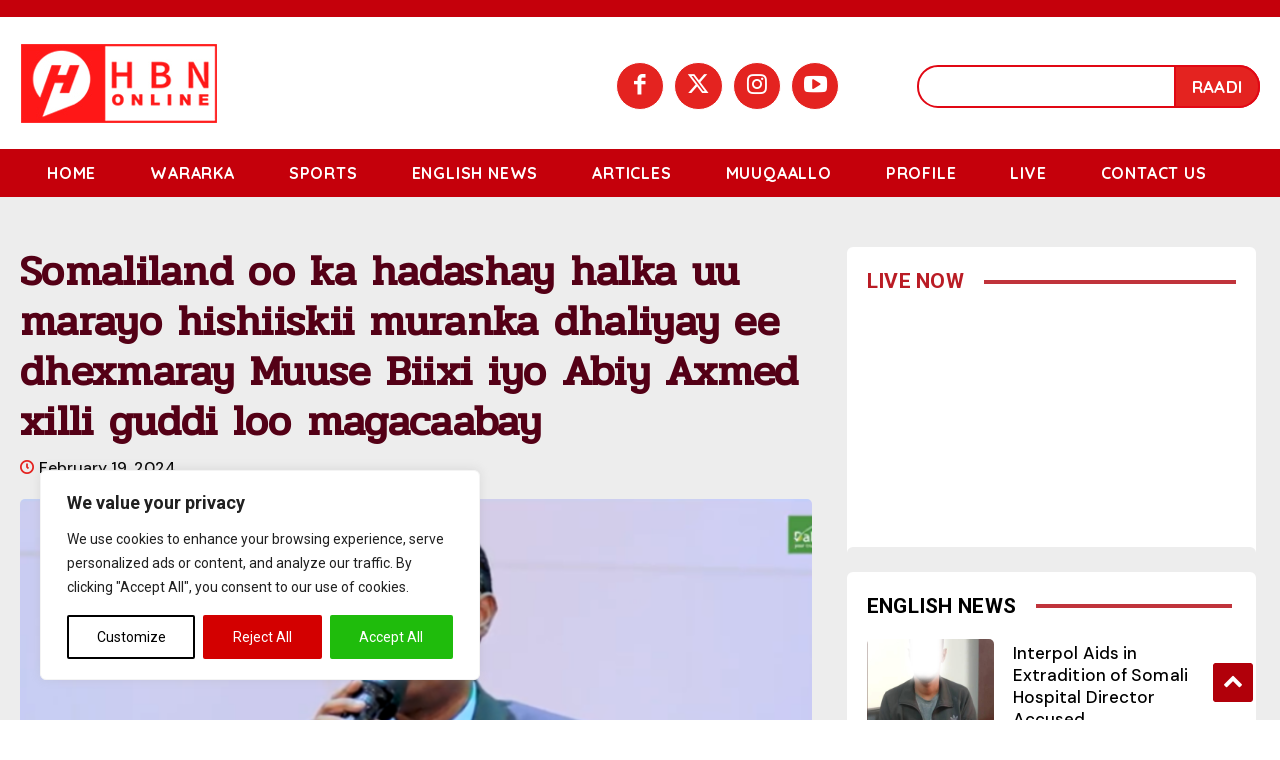

--- FILE ---
content_type: text/html; charset=utf-8
request_url: https://www.google.com/recaptcha/api2/anchor?ar=1&k=6LfadTYkAAAAAB2QnIgqXb2PzYB-9MRJ83RGNEZ4&co=aHR0cHM6Ly9oYm5vbmxpbmV0di5jb206NDQz&hl=en&v=PoyoqOPhxBO7pBk68S4YbpHZ&size=invisible&anchor-ms=20000&execute-ms=30000&cb=c5burrlkdui
body_size: 48735
content:
<!DOCTYPE HTML><html dir="ltr" lang="en"><head><meta http-equiv="Content-Type" content="text/html; charset=UTF-8">
<meta http-equiv="X-UA-Compatible" content="IE=edge">
<title>reCAPTCHA</title>
<style type="text/css">
/* cyrillic-ext */
@font-face {
  font-family: 'Roboto';
  font-style: normal;
  font-weight: 400;
  font-stretch: 100%;
  src: url(//fonts.gstatic.com/s/roboto/v48/KFO7CnqEu92Fr1ME7kSn66aGLdTylUAMa3GUBHMdazTgWw.woff2) format('woff2');
  unicode-range: U+0460-052F, U+1C80-1C8A, U+20B4, U+2DE0-2DFF, U+A640-A69F, U+FE2E-FE2F;
}
/* cyrillic */
@font-face {
  font-family: 'Roboto';
  font-style: normal;
  font-weight: 400;
  font-stretch: 100%;
  src: url(//fonts.gstatic.com/s/roboto/v48/KFO7CnqEu92Fr1ME7kSn66aGLdTylUAMa3iUBHMdazTgWw.woff2) format('woff2');
  unicode-range: U+0301, U+0400-045F, U+0490-0491, U+04B0-04B1, U+2116;
}
/* greek-ext */
@font-face {
  font-family: 'Roboto';
  font-style: normal;
  font-weight: 400;
  font-stretch: 100%;
  src: url(//fonts.gstatic.com/s/roboto/v48/KFO7CnqEu92Fr1ME7kSn66aGLdTylUAMa3CUBHMdazTgWw.woff2) format('woff2');
  unicode-range: U+1F00-1FFF;
}
/* greek */
@font-face {
  font-family: 'Roboto';
  font-style: normal;
  font-weight: 400;
  font-stretch: 100%;
  src: url(//fonts.gstatic.com/s/roboto/v48/KFO7CnqEu92Fr1ME7kSn66aGLdTylUAMa3-UBHMdazTgWw.woff2) format('woff2');
  unicode-range: U+0370-0377, U+037A-037F, U+0384-038A, U+038C, U+038E-03A1, U+03A3-03FF;
}
/* math */
@font-face {
  font-family: 'Roboto';
  font-style: normal;
  font-weight: 400;
  font-stretch: 100%;
  src: url(//fonts.gstatic.com/s/roboto/v48/KFO7CnqEu92Fr1ME7kSn66aGLdTylUAMawCUBHMdazTgWw.woff2) format('woff2');
  unicode-range: U+0302-0303, U+0305, U+0307-0308, U+0310, U+0312, U+0315, U+031A, U+0326-0327, U+032C, U+032F-0330, U+0332-0333, U+0338, U+033A, U+0346, U+034D, U+0391-03A1, U+03A3-03A9, U+03B1-03C9, U+03D1, U+03D5-03D6, U+03F0-03F1, U+03F4-03F5, U+2016-2017, U+2034-2038, U+203C, U+2040, U+2043, U+2047, U+2050, U+2057, U+205F, U+2070-2071, U+2074-208E, U+2090-209C, U+20D0-20DC, U+20E1, U+20E5-20EF, U+2100-2112, U+2114-2115, U+2117-2121, U+2123-214F, U+2190, U+2192, U+2194-21AE, U+21B0-21E5, U+21F1-21F2, U+21F4-2211, U+2213-2214, U+2216-22FF, U+2308-230B, U+2310, U+2319, U+231C-2321, U+2336-237A, U+237C, U+2395, U+239B-23B7, U+23D0, U+23DC-23E1, U+2474-2475, U+25AF, U+25B3, U+25B7, U+25BD, U+25C1, U+25CA, U+25CC, U+25FB, U+266D-266F, U+27C0-27FF, U+2900-2AFF, U+2B0E-2B11, U+2B30-2B4C, U+2BFE, U+3030, U+FF5B, U+FF5D, U+1D400-1D7FF, U+1EE00-1EEFF;
}
/* symbols */
@font-face {
  font-family: 'Roboto';
  font-style: normal;
  font-weight: 400;
  font-stretch: 100%;
  src: url(//fonts.gstatic.com/s/roboto/v48/KFO7CnqEu92Fr1ME7kSn66aGLdTylUAMaxKUBHMdazTgWw.woff2) format('woff2');
  unicode-range: U+0001-000C, U+000E-001F, U+007F-009F, U+20DD-20E0, U+20E2-20E4, U+2150-218F, U+2190, U+2192, U+2194-2199, U+21AF, U+21E6-21F0, U+21F3, U+2218-2219, U+2299, U+22C4-22C6, U+2300-243F, U+2440-244A, U+2460-24FF, U+25A0-27BF, U+2800-28FF, U+2921-2922, U+2981, U+29BF, U+29EB, U+2B00-2BFF, U+4DC0-4DFF, U+FFF9-FFFB, U+10140-1018E, U+10190-1019C, U+101A0, U+101D0-101FD, U+102E0-102FB, U+10E60-10E7E, U+1D2C0-1D2D3, U+1D2E0-1D37F, U+1F000-1F0FF, U+1F100-1F1AD, U+1F1E6-1F1FF, U+1F30D-1F30F, U+1F315, U+1F31C, U+1F31E, U+1F320-1F32C, U+1F336, U+1F378, U+1F37D, U+1F382, U+1F393-1F39F, U+1F3A7-1F3A8, U+1F3AC-1F3AF, U+1F3C2, U+1F3C4-1F3C6, U+1F3CA-1F3CE, U+1F3D4-1F3E0, U+1F3ED, U+1F3F1-1F3F3, U+1F3F5-1F3F7, U+1F408, U+1F415, U+1F41F, U+1F426, U+1F43F, U+1F441-1F442, U+1F444, U+1F446-1F449, U+1F44C-1F44E, U+1F453, U+1F46A, U+1F47D, U+1F4A3, U+1F4B0, U+1F4B3, U+1F4B9, U+1F4BB, U+1F4BF, U+1F4C8-1F4CB, U+1F4D6, U+1F4DA, U+1F4DF, U+1F4E3-1F4E6, U+1F4EA-1F4ED, U+1F4F7, U+1F4F9-1F4FB, U+1F4FD-1F4FE, U+1F503, U+1F507-1F50B, U+1F50D, U+1F512-1F513, U+1F53E-1F54A, U+1F54F-1F5FA, U+1F610, U+1F650-1F67F, U+1F687, U+1F68D, U+1F691, U+1F694, U+1F698, U+1F6AD, U+1F6B2, U+1F6B9-1F6BA, U+1F6BC, U+1F6C6-1F6CF, U+1F6D3-1F6D7, U+1F6E0-1F6EA, U+1F6F0-1F6F3, U+1F6F7-1F6FC, U+1F700-1F7FF, U+1F800-1F80B, U+1F810-1F847, U+1F850-1F859, U+1F860-1F887, U+1F890-1F8AD, U+1F8B0-1F8BB, U+1F8C0-1F8C1, U+1F900-1F90B, U+1F93B, U+1F946, U+1F984, U+1F996, U+1F9E9, U+1FA00-1FA6F, U+1FA70-1FA7C, U+1FA80-1FA89, U+1FA8F-1FAC6, U+1FACE-1FADC, U+1FADF-1FAE9, U+1FAF0-1FAF8, U+1FB00-1FBFF;
}
/* vietnamese */
@font-face {
  font-family: 'Roboto';
  font-style: normal;
  font-weight: 400;
  font-stretch: 100%;
  src: url(//fonts.gstatic.com/s/roboto/v48/KFO7CnqEu92Fr1ME7kSn66aGLdTylUAMa3OUBHMdazTgWw.woff2) format('woff2');
  unicode-range: U+0102-0103, U+0110-0111, U+0128-0129, U+0168-0169, U+01A0-01A1, U+01AF-01B0, U+0300-0301, U+0303-0304, U+0308-0309, U+0323, U+0329, U+1EA0-1EF9, U+20AB;
}
/* latin-ext */
@font-face {
  font-family: 'Roboto';
  font-style: normal;
  font-weight: 400;
  font-stretch: 100%;
  src: url(//fonts.gstatic.com/s/roboto/v48/KFO7CnqEu92Fr1ME7kSn66aGLdTylUAMa3KUBHMdazTgWw.woff2) format('woff2');
  unicode-range: U+0100-02BA, U+02BD-02C5, U+02C7-02CC, U+02CE-02D7, U+02DD-02FF, U+0304, U+0308, U+0329, U+1D00-1DBF, U+1E00-1E9F, U+1EF2-1EFF, U+2020, U+20A0-20AB, U+20AD-20C0, U+2113, U+2C60-2C7F, U+A720-A7FF;
}
/* latin */
@font-face {
  font-family: 'Roboto';
  font-style: normal;
  font-weight: 400;
  font-stretch: 100%;
  src: url(//fonts.gstatic.com/s/roboto/v48/KFO7CnqEu92Fr1ME7kSn66aGLdTylUAMa3yUBHMdazQ.woff2) format('woff2');
  unicode-range: U+0000-00FF, U+0131, U+0152-0153, U+02BB-02BC, U+02C6, U+02DA, U+02DC, U+0304, U+0308, U+0329, U+2000-206F, U+20AC, U+2122, U+2191, U+2193, U+2212, U+2215, U+FEFF, U+FFFD;
}
/* cyrillic-ext */
@font-face {
  font-family: 'Roboto';
  font-style: normal;
  font-weight: 500;
  font-stretch: 100%;
  src: url(//fonts.gstatic.com/s/roboto/v48/KFO7CnqEu92Fr1ME7kSn66aGLdTylUAMa3GUBHMdazTgWw.woff2) format('woff2');
  unicode-range: U+0460-052F, U+1C80-1C8A, U+20B4, U+2DE0-2DFF, U+A640-A69F, U+FE2E-FE2F;
}
/* cyrillic */
@font-face {
  font-family: 'Roboto';
  font-style: normal;
  font-weight: 500;
  font-stretch: 100%;
  src: url(//fonts.gstatic.com/s/roboto/v48/KFO7CnqEu92Fr1ME7kSn66aGLdTylUAMa3iUBHMdazTgWw.woff2) format('woff2');
  unicode-range: U+0301, U+0400-045F, U+0490-0491, U+04B0-04B1, U+2116;
}
/* greek-ext */
@font-face {
  font-family: 'Roboto';
  font-style: normal;
  font-weight: 500;
  font-stretch: 100%;
  src: url(//fonts.gstatic.com/s/roboto/v48/KFO7CnqEu92Fr1ME7kSn66aGLdTylUAMa3CUBHMdazTgWw.woff2) format('woff2');
  unicode-range: U+1F00-1FFF;
}
/* greek */
@font-face {
  font-family: 'Roboto';
  font-style: normal;
  font-weight: 500;
  font-stretch: 100%;
  src: url(//fonts.gstatic.com/s/roboto/v48/KFO7CnqEu92Fr1ME7kSn66aGLdTylUAMa3-UBHMdazTgWw.woff2) format('woff2');
  unicode-range: U+0370-0377, U+037A-037F, U+0384-038A, U+038C, U+038E-03A1, U+03A3-03FF;
}
/* math */
@font-face {
  font-family: 'Roboto';
  font-style: normal;
  font-weight: 500;
  font-stretch: 100%;
  src: url(//fonts.gstatic.com/s/roboto/v48/KFO7CnqEu92Fr1ME7kSn66aGLdTylUAMawCUBHMdazTgWw.woff2) format('woff2');
  unicode-range: U+0302-0303, U+0305, U+0307-0308, U+0310, U+0312, U+0315, U+031A, U+0326-0327, U+032C, U+032F-0330, U+0332-0333, U+0338, U+033A, U+0346, U+034D, U+0391-03A1, U+03A3-03A9, U+03B1-03C9, U+03D1, U+03D5-03D6, U+03F0-03F1, U+03F4-03F5, U+2016-2017, U+2034-2038, U+203C, U+2040, U+2043, U+2047, U+2050, U+2057, U+205F, U+2070-2071, U+2074-208E, U+2090-209C, U+20D0-20DC, U+20E1, U+20E5-20EF, U+2100-2112, U+2114-2115, U+2117-2121, U+2123-214F, U+2190, U+2192, U+2194-21AE, U+21B0-21E5, U+21F1-21F2, U+21F4-2211, U+2213-2214, U+2216-22FF, U+2308-230B, U+2310, U+2319, U+231C-2321, U+2336-237A, U+237C, U+2395, U+239B-23B7, U+23D0, U+23DC-23E1, U+2474-2475, U+25AF, U+25B3, U+25B7, U+25BD, U+25C1, U+25CA, U+25CC, U+25FB, U+266D-266F, U+27C0-27FF, U+2900-2AFF, U+2B0E-2B11, U+2B30-2B4C, U+2BFE, U+3030, U+FF5B, U+FF5D, U+1D400-1D7FF, U+1EE00-1EEFF;
}
/* symbols */
@font-face {
  font-family: 'Roboto';
  font-style: normal;
  font-weight: 500;
  font-stretch: 100%;
  src: url(//fonts.gstatic.com/s/roboto/v48/KFO7CnqEu92Fr1ME7kSn66aGLdTylUAMaxKUBHMdazTgWw.woff2) format('woff2');
  unicode-range: U+0001-000C, U+000E-001F, U+007F-009F, U+20DD-20E0, U+20E2-20E4, U+2150-218F, U+2190, U+2192, U+2194-2199, U+21AF, U+21E6-21F0, U+21F3, U+2218-2219, U+2299, U+22C4-22C6, U+2300-243F, U+2440-244A, U+2460-24FF, U+25A0-27BF, U+2800-28FF, U+2921-2922, U+2981, U+29BF, U+29EB, U+2B00-2BFF, U+4DC0-4DFF, U+FFF9-FFFB, U+10140-1018E, U+10190-1019C, U+101A0, U+101D0-101FD, U+102E0-102FB, U+10E60-10E7E, U+1D2C0-1D2D3, U+1D2E0-1D37F, U+1F000-1F0FF, U+1F100-1F1AD, U+1F1E6-1F1FF, U+1F30D-1F30F, U+1F315, U+1F31C, U+1F31E, U+1F320-1F32C, U+1F336, U+1F378, U+1F37D, U+1F382, U+1F393-1F39F, U+1F3A7-1F3A8, U+1F3AC-1F3AF, U+1F3C2, U+1F3C4-1F3C6, U+1F3CA-1F3CE, U+1F3D4-1F3E0, U+1F3ED, U+1F3F1-1F3F3, U+1F3F5-1F3F7, U+1F408, U+1F415, U+1F41F, U+1F426, U+1F43F, U+1F441-1F442, U+1F444, U+1F446-1F449, U+1F44C-1F44E, U+1F453, U+1F46A, U+1F47D, U+1F4A3, U+1F4B0, U+1F4B3, U+1F4B9, U+1F4BB, U+1F4BF, U+1F4C8-1F4CB, U+1F4D6, U+1F4DA, U+1F4DF, U+1F4E3-1F4E6, U+1F4EA-1F4ED, U+1F4F7, U+1F4F9-1F4FB, U+1F4FD-1F4FE, U+1F503, U+1F507-1F50B, U+1F50D, U+1F512-1F513, U+1F53E-1F54A, U+1F54F-1F5FA, U+1F610, U+1F650-1F67F, U+1F687, U+1F68D, U+1F691, U+1F694, U+1F698, U+1F6AD, U+1F6B2, U+1F6B9-1F6BA, U+1F6BC, U+1F6C6-1F6CF, U+1F6D3-1F6D7, U+1F6E0-1F6EA, U+1F6F0-1F6F3, U+1F6F7-1F6FC, U+1F700-1F7FF, U+1F800-1F80B, U+1F810-1F847, U+1F850-1F859, U+1F860-1F887, U+1F890-1F8AD, U+1F8B0-1F8BB, U+1F8C0-1F8C1, U+1F900-1F90B, U+1F93B, U+1F946, U+1F984, U+1F996, U+1F9E9, U+1FA00-1FA6F, U+1FA70-1FA7C, U+1FA80-1FA89, U+1FA8F-1FAC6, U+1FACE-1FADC, U+1FADF-1FAE9, U+1FAF0-1FAF8, U+1FB00-1FBFF;
}
/* vietnamese */
@font-face {
  font-family: 'Roboto';
  font-style: normal;
  font-weight: 500;
  font-stretch: 100%;
  src: url(//fonts.gstatic.com/s/roboto/v48/KFO7CnqEu92Fr1ME7kSn66aGLdTylUAMa3OUBHMdazTgWw.woff2) format('woff2');
  unicode-range: U+0102-0103, U+0110-0111, U+0128-0129, U+0168-0169, U+01A0-01A1, U+01AF-01B0, U+0300-0301, U+0303-0304, U+0308-0309, U+0323, U+0329, U+1EA0-1EF9, U+20AB;
}
/* latin-ext */
@font-face {
  font-family: 'Roboto';
  font-style: normal;
  font-weight: 500;
  font-stretch: 100%;
  src: url(//fonts.gstatic.com/s/roboto/v48/KFO7CnqEu92Fr1ME7kSn66aGLdTylUAMa3KUBHMdazTgWw.woff2) format('woff2');
  unicode-range: U+0100-02BA, U+02BD-02C5, U+02C7-02CC, U+02CE-02D7, U+02DD-02FF, U+0304, U+0308, U+0329, U+1D00-1DBF, U+1E00-1E9F, U+1EF2-1EFF, U+2020, U+20A0-20AB, U+20AD-20C0, U+2113, U+2C60-2C7F, U+A720-A7FF;
}
/* latin */
@font-face {
  font-family: 'Roboto';
  font-style: normal;
  font-weight: 500;
  font-stretch: 100%;
  src: url(//fonts.gstatic.com/s/roboto/v48/KFO7CnqEu92Fr1ME7kSn66aGLdTylUAMa3yUBHMdazQ.woff2) format('woff2');
  unicode-range: U+0000-00FF, U+0131, U+0152-0153, U+02BB-02BC, U+02C6, U+02DA, U+02DC, U+0304, U+0308, U+0329, U+2000-206F, U+20AC, U+2122, U+2191, U+2193, U+2212, U+2215, U+FEFF, U+FFFD;
}
/* cyrillic-ext */
@font-face {
  font-family: 'Roboto';
  font-style: normal;
  font-weight: 900;
  font-stretch: 100%;
  src: url(//fonts.gstatic.com/s/roboto/v48/KFO7CnqEu92Fr1ME7kSn66aGLdTylUAMa3GUBHMdazTgWw.woff2) format('woff2');
  unicode-range: U+0460-052F, U+1C80-1C8A, U+20B4, U+2DE0-2DFF, U+A640-A69F, U+FE2E-FE2F;
}
/* cyrillic */
@font-face {
  font-family: 'Roboto';
  font-style: normal;
  font-weight: 900;
  font-stretch: 100%;
  src: url(//fonts.gstatic.com/s/roboto/v48/KFO7CnqEu92Fr1ME7kSn66aGLdTylUAMa3iUBHMdazTgWw.woff2) format('woff2');
  unicode-range: U+0301, U+0400-045F, U+0490-0491, U+04B0-04B1, U+2116;
}
/* greek-ext */
@font-face {
  font-family: 'Roboto';
  font-style: normal;
  font-weight: 900;
  font-stretch: 100%;
  src: url(//fonts.gstatic.com/s/roboto/v48/KFO7CnqEu92Fr1ME7kSn66aGLdTylUAMa3CUBHMdazTgWw.woff2) format('woff2');
  unicode-range: U+1F00-1FFF;
}
/* greek */
@font-face {
  font-family: 'Roboto';
  font-style: normal;
  font-weight: 900;
  font-stretch: 100%;
  src: url(//fonts.gstatic.com/s/roboto/v48/KFO7CnqEu92Fr1ME7kSn66aGLdTylUAMa3-UBHMdazTgWw.woff2) format('woff2');
  unicode-range: U+0370-0377, U+037A-037F, U+0384-038A, U+038C, U+038E-03A1, U+03A3-03FF;
}
/* math */
@font-face {
  font-family: 'Roboto';
  font-style: normal;
  font-weight: 900;
  font-stretch: 100%;
  src: url(//fonts.gstatic.com/s/roboto/v48/KFO7CnqEu92Fr1ME7kSn66aGLdTylUAMawCUBHMdazTgWw.woff2) format('woff2');
  unicode-range: U+0302-0303, U+0305, U+0307-0308, U+0310, U+0312, U+0315, U+031A, U+0326-0327, U+032C, U+032F-0330, U+0332-0333, U+0338, U+033A, U+0346, U+034D, U+0391-03A1, U+03A3-03A9, U+03B1-03C9, U+03D1, U+03D5-03D6, U+03F0-03F1, U+03F4-03F5, U+2016-2017, U+2034-2038, U+203C, U+2040, U+2043, U+2047, U+2050, U+2057, U+205F, U+2070-2071, U+2074-208E, U+2090-209C, U+20D0-20DC, U+20E1, U+20E5-20EF, U+2100-2112, U+2114-2115, U+2117-2121, U+2123-214F, U+2190, U+2192, U+2194-21AE, U+21B0-21E5, U+21F1-21F2, U+21F4-2211, U+2213-2214, U+2216-22FF, U+2308-230B, U+2310, U+2319, U+231C-2321, U+2336-237A, U+237C, U+2395, U+239B-23B7, U+23D0, U+23DC-23E1, U+2474-2475, U+25AF, U+25B3, U+25B7, U+25BD, U+25C1, U+25CA, U+25CC, U+25FB, U+266D-266F, U+27C0-27FF, U+2900-2AFF, U+2B0E-2B11, U+2B30-2B4C, U+2BFE, U+3030, U+FF5B, U+FF5D, U+1D400-1D7FF, U+1EE00-1EEFF;
}
/* symbols */
@font-face {
  font-family: 'Roboto';
  font-style: normal;
  font-weight: 900;
  font-stretch: 100%;
  src: url(//fonts.gstatic.com/s/roboto/v48/KFO7CnqEu92Fr1ME7kSn66aGLdTylUAMaxKUBHMdazTgWw.woff2) format('woff2');
  unicode-range: U+0001-000C, U+000E-001F, U+007F-009F, U+20DD-20E0, U+20E2-20E4, U+2150-218F, U+2190, U+2192, U+2194-2199, U+21AF, U+21E6-21F0, U+21F3, U+2218-2219, U+2299, U+22C4-22C6, U+2300-243F, U+2440-244A, U+2460-24FF, U+25A0-27BF, U+2800-28FF, U+2921-2922, U+2981, U+29BF, U+29EB, U+2B00-2BFF, U+4DC0-4DFF, U+FFF9-FFFB, U+10140-1018E, U+10190-1019C, U+101A0, U+101D0-101FD, U+102E0-102FB, U+10E60-10E7E, U+1D2C0-1D2D3, U+1D2E0-1D37F, U+1F000-1F0FF, U+1F100-1F1AD, U+1F1E6-1F1FF, U+1F30D-1F30F, U+1F315, U+1F31C, U+1F31E, U+1F320-1F32C, U+1F336, U+1F378, U+1F37D, U+1F382, U+1F393-1F39F, U+1F3A7-1F3A8, U+1F3AC-1F3AF, U+1F3C2, U+1F3C4-1F3C6, U+1F3CA-1F3CE, U+1F3D4-1F3E0, U+1F3ED, U+1F3F1-1F3F3, U+1F3F5-1F3F7, U+1F408, U+1F415, U+1F41F, U+1F426, U+1F43F, U+1F441-1F442, U+1F444, U+1F446-1F449, U+1F44C-1F44E, U+1F453, U+1F46A, U+1F47D, U+1F4A3, U+1F4B0, U+1F4B3, U+1F4B9, U+1F4BB, U+1F4BF, U+1F4C8-1F4CB, U+1F4D6, U+1F4DA, U+1F4DF, U+1F4E3-1F4E6, U+1F4EA-1F4ED, U+1F4F7, U+1F4F9-1F4FB, U+1F4FD-1F4FE, U+1F503, U+1F507-1F50B, U+1F50D, U+1F512-1F513, U+1F53E-1F54A, U+1F54F-1F5FA, U+1F610, U+1F650-1F67F, U+1F687, U+1F68D, U+1F691, U+1F694, U+1F698, U+1F6AD, U+1F6B2, U+1F6B9-1F6BA, U+1F6BC, U+1F6C6-1F6CF, U+1F6D3-1F6D7, U+1F6E0-1F6EA, U+1F6F0-1F6F3, U+1F6F7-1F6FC, U+1F700-1F7FF, U+1F800-1F80B, U+1F810-1F847, U+1F850-1F859, U+1F860-1F887, U+1F890-1F8AD, U+1F8B0-1F8BB, U+1F8C0-1F8C1, U+1F900-1F90B, U+1F93B, U+1F946, U+1F984, U+1F996, U+1F9E9, U+1FA00-1FA6F, U+1FA70-1FA7C, U+1FA80-1FA89, U+1FA8F-1FAC6, U+1FACE-1FADC, U+1FADF-1FAE9, U+1FAF0-1FAF8, U+1FB00-1FBFF;
}
/* vietnamese */
@font-face {
  font-family: 'Roboto';
  font-style: normal;
  font-weight: 900;
  font-stretch: 100%;
  src: url(//fonts.gstatic.com/s/roboto/v48/KFO7CnqEu92Fr1ME7kSn66aGLdTylUAMa3OUBHMdazTgWw.woff2) format('woff2');
  unicode-range: U+0102-0103, U+0110-0111, U+0128-0129, U+0168-0169, U+01A0-01A1, U+01AF-01B0, U+0300-0301, U+0303-0304, U+0308-0309, U+0323, U+0329, U+1EA0-1EF9, U+20AB;
}
/* latin-ext */
@font-face {
  font-family: 'Roboto';
  font-style: normal;
  font-weight: 900;
  font-stretch: 100%;
  src: url(//fonts.gstatic.com/s/roboto/v48/KFO7CnqEu92Fr1ME7kSn66aGLdTylUAMa3KUBHMdazTgWw.woff2) format('woff2');
  unicode-range: U+0100-02BA, U+02BD-02C5, U+02C7-02CC, U+02CE-02D7, U+02DD-02FF, U+0304, U+0308, U+0329, U+1D00-1DBF, U+1E00-1E9F, U+1EF2-1EFF, U+2020, U+20A0-20AB, U+20AD-20C0, U+2113, U+2C60-2C7F, U+A720-A7FF;
}
/* latin */
@font-face {
  font-family: 'Roboto';
  font-style: normal;
  font-weight: 900;
  font-stretch: 100%;
  src: url(//fonts.gstatic.com/s/roboto/v48/KFO7CnqEu92Fr1ME7kSn66aGLdTylUAMa3yUBHMdazQ.woff2) format('woff2');
  unicode-range: U+0000-00FF, U+0131, U+0152-0153, U+02BB-02BC, U+02C6, U+02DA, U+02DC, U+0304, U+0308, U+0329, U+2000-206F, U+20AC, U+2122, U+2191, U+2193, U+2212, U+2215, U+FEFF, U+FFFD;
}

</style>
<link rel="stylesheet" type="text/css" href="https://www.gstatic.com/recaptcha/releases/PoyoqOPhxBO7pBk68S4YbpHZ/styles__ltr.css">
<script nonce="QCqOlskBTBB2Dw2-81l-gw" type="text/javascript">window['__recaptcha_api'] = 'https://www.google.com/recaptcha/api2/';</script>
<script type="text/javascript" src="https://www.gstatic.com/recaptcha/releases/PoyoqOPhxBO7pBk68S4YbpHZ/recaptcha__en.js" nonce="QCqOlskBTBB2Dw2-81l-gw">
      
    </script></head>
<body><div id="rc-anchor-alert" class="rc-anchor-alert"></div>
<input type="hidden" id="recaptcha-token" value="[base64]">
<script type="text/javascript" nonce="QCqOlskBTBB2Dw2-81l-gw">
      recaptcha.anchor.Main.init("[\x22ainput\x22,[\x22bgdata\x22,\x22\x22,\[base64]/[base64]/[base64]/[base64]/[base64]/UltsKytdPUU6KEU8MjA0OD9SW2wrK109RT4+NnwxOTI6KChFJjY0NTEyKT09NTUyOTYmJk0rMTxjLmxlbmd0aCYmKGMuY2hhckNvZGVBdChNKzEpJjY0NTEyKT09NTYzMjA/[base64]/[base64]/[base64]/[base64]/[base64]/[base64]/[base64]\x22,\[base64]\x22,\[base64]/DqmYUw5XDvsOgw4IkwoLChl5Vwp5uD8OAwrTDk8KVARzDpcOgwrRMW8O/RcOHwofDi0rDlDg+wqrDumZ0w49TC8KIwqkaC8K+Z8OvHUdIw5R2R8O1aMK3O8KyR8KHdsKAXhNDwr5mwoTCjcOJwoHCncOMNsOuUcKsccKIwqXDiQsIDcOlGMKSC8KmwrIiw6jDpV/ClTNSwrpicX/DuWJOVFnCh8Kaw7Q/wowUAsOAa8K3w4PCocKTNk7CusOZasO/UikEBMO3QzxyEcOmw7YBw6TDvgrDlxDDlR9jE2UQZcKHwrrDs8K0R13DpMKiD8OZCcOxwoTDmQgnUz5Awp/Du8OfwpFMw4/DgFDCvSjDrkESwo3CtX/Dlz7Cr1kKw7Q+O3l5wr7DmjvCqcO9w4LCthPDmMOUAMORNsKkw4M+VX8Pw5p/wqoyewLDpHnCvnvDjj/CkATCvsK7J8OWw4smwpvDul7DhcKFwqNtwoHDhMOSEHJ4DsOZP8K+wrMdwqAow5gmOXHDnQHDmMO8ZBzCr8O2SVVGw5x9dsK5w5Ypw45rcXAIw4jDphDDoTPDhsOxAsORP2bDhDlqSsKew6zDrMOHwrLCiDl4Og7DnX7CjMOow53DpDvCoxnCnsKcSBjDhHLDnW/DvSDDgEjDosKYwr4gQsKhcXnCoG95CT3Cm8KMw7IuwqgjXcO2wpF2wrrCh8OEw4IfwrbDlMKMw43CnHjDkx4swr7Dhg3Cox8SaUpzfnoFwo1sesOAwqF5w5l5woDDoQHDg29EPSl+w5/Cr8OvPwsrwoTDpcKjw7nCj8OaLznCj8KDRnzCsCrDkmDDpMO+w7vCjhdqwr4MUg1YE8KzP2XDqVo4UWHDuMKMwoPDt8KWYzbDtcOZw5QlBMKbw6bDtcOcw43Ct8K5VMOGwolaw4g5wqXCmsKiwpTDuMKZwo/[base64]/w4d2GcK7EcO0wpUhwpMiwq8aw6nDpE/DocOfQsKONMOcHjnDvsKNwrYOMULDui1Gw4VzwpHDnmEmw7wJbHhAV0jCiCswOMKMNcK2w7N0ScO8w7DCnsOewrcEPg3DucKJw5XDjsKHA8KnCxdFDG0twohawqRzw4dtw6/CggPChcOMw7UWwqAnCMObMF7CthFRw6nCssOkwrDDkjfDmWpDacOoXcOfPMOrVcOCGRTCj1MbADstWzzDkQhowqHCk8OrY8KUw7cIVMKcK8KkPsKWa05wb2RZOw3DgnpJwpAow6DDnHVxbcKLw7XDm8OWF8KYwo9JQWE5OcOHwr/Cpw3Dph7CrcOya29Swrg3wohqX8KKWAjDlcO4w5DClwPCqWRRw63DqGvDoAjCvTdiwp/[base64]/w6XDjE7Cn3V2fcOJLMKjFMKlw5fDtcKCJzpawpHCpMOaVTgGJsKZCwvCrUoZwqxkc2lveMOpYGvDnWPCusOMMMO3dCTCrw0PR8K8WMKOw7rCjXRAV8O3wrHCncKPw7jDlhZ5w7JSIMO+w6g1OGnDhStbOEZlw4hRw5YHPMKJFjl2MMK/WWTClmUoZ8OZw7spw7vCscOaNsKLw6/DmMKRwrE9Az7CvcKdwrfChErClE0swqI9w4Jqw7/[base64]/Dnyc+wq/CicOrM8ONBsKBw7FsMsKXwp0lwr7CrcKbSRscJsKuL8Knw67Dqn0+wogewrTCtE/DsnpDb8KDw4ISwqoqWnjDucOdUUXDn0xeZMKfNFzDpWDCl0TDhCNPO8KAdsKow7XDocK8w4jDoMKvG8Kow67Cl1vDrGbDijJowrJ/w645wppsBsKrw4HDjMOHEsKawqTCmAzDpMKpbcOZwrjDv8O7w7zChcOHw5R2woF3woJDHwLCpCDDolsKV8KFcsKHP8Kvw6HChAtiw6pRTRfCi0dbw4kGBjnDh8KEwpnDtMKewo/DlSxAw6XCjMOqBsORw6Fzw6Q3PMK2w5hqZsKJwqnDj2HCu8Kew7/CnSM0E8OVwqxIOxDDvMKZF07DqsOLGh9fYD7Dh33CqkRCw5YuW8KkCMOtw5fClMKqAW3DnMOlwqfDh8Kgw7tgw7F9QsKawpfCh8Kzw4zChVLCk8KheCcxZy7DvsK4wpJ/[base64]/IsKQw5F7RxYiUV1sZMKQdELCmMKUTsORw6vCqcOsPcOcwqV8wqLCrsOaw5A6w512H8OxcwRDw4N6RcO3w5BFwrsRwpbCkMOfwozCilTDh8O+Q8KwbypVc1wuacO/[base64]/Cq2FTwo8/Y8K7TcOrwpx3UUwHFsOMwqB2E8Kxaj3DrCTDoSsWJBkFTMK/wol9UcKzwp5Vwp86w6bDrHFRwo53ekTDjcOzWsKJAx3DtxoWNVDDj3zCpsOpUcOVbScETXPDlsOlwoPDjwTCmTxswrvCvCfDjMKYw6nDtMKGK8Odw5vDo8KvQhE/[base64]/HC/CmBDCmWBUwrLCiBp9wonDmsOkJMOIXMOsNzzCkDDCnsO6SsO4woR1wpDCj8KqwovDpjsnR8O/FgHDnG/ClUPDmXHDqHo5w7YsG8Kzw5rCncKxwqZqV0jCpGNrBELDh8OOWsKHdBd9w5FOc8Occ8OBwrrCq8O5LzPDi8KJwrHDnRJ6wofCmcOIP8OCcMOmQzbCosKqMMOEeQBewrgIwr7DiMOzBcOoEMO7wq3CmT/CvU8Mw5XDpjjDkH5iwpDCt1M9w6hcA0Y3wrxYw75NK2nDoD/[base64]/Cr8OUZkEHwpDDp2ceOsKzwoLDu8OBRcOVBMOAwp7DmF9GQC3DhQTDq8OYwrjDlQfCjcOOIT3Cv8KOw40GCFzCu1LDgTXDlCjCmS8Kw7PDvVhBYhs0V8O1YgUDfRzCvsORRzxSHcOKKMOuw7gZw6hoC8KnfCtpwovCjcKobE/Dm8KfcsKVw45Pwq0CVghxwrPCmT/DlzBsw5B9w6YuJsOrwrtBaynCrcKGY0gSwoLDuMKcwozDssOFwoLDj3jDvznClVfDgkrDgsKzW2nDsy8yGsKow411w7fDiU/DvsOeA1PDmG/Dp8OKWsOTJsKnwqnCkXwGw5knw5U4MMKuw5B7woPDo03DrMOuCmHCphh1fMKLOifDmgYjRWZDTsOow6zCu8Opw4IjAVfChsO1fRRiw4g1MXTDgFDCi8K9ZsKdSsOrX8KWw5nDiC/DqwzDosK+w6l9wotfGMK/w77CiB/DqWDDgnjDgmLDoSzCu2TDlCQuQHrDgicdWBtcMsKMah7Ds8OswpLDhMKywpAbw5ofw7rDixTDm3t9RMKaZR4zbRjCrcO8CRbDksO8wpvDmR1/[base64]/DqzAGasOTFk40MMK+WMKODynDv8KKI8OlwpTDksKHBhNKwqEIbRBQw7dYw6HDlsOHw5PDkTbDgcK3w6lzRsOdSmfCs8OJfnJ0wrnCnmjCq8K5OsKzUVt8MjLDuMOEw4bDuEXCpDjDscO/wqsWCsODwqTDvhHDjykKw7lFE8Kqw5vCncKow5nCgsKwYgDDkcOAHzLCkD1fOsKPw7QpMmxkPyQRw4dJw6A8QX4lwprCocOkTlrCrCdab8OEd0DDgsOwYcOHwqRyGmfDkcK4Y3XCv8K/WF1zW8O8GcOZI8Orw7fCrsOHwohpbsKVXMKWw6xYb0bDisKCc0TCgzxLwotuw69fSHHCgkF6woQMcEHCkiXCh8KcwpMxw45GLMKHJMKXS8OtSMOTw6bCs8O8wp/[base64]/CgsKCw6TDkhEwLAsew7YewoYlwo9OMGjDjErDqgRZwqBSwrp8w5VgwovDs0/DrcOxwqXDrcK1KzUWw47CgQbDucKNwq3CgRXCoFcNamdAw5LDrBDDv1tVIsO0dcOHw6szaMOEw4jCq8KRG8OEN0xINw4bRcKIdcKbwoF1MmTCv8Opw740JyhZwpwGS1PDkk/DmSw9w6nDtsODTgXChX03Z8OtYMOzwoLDlFYiw4FWwp7CqDFiU8OlwofCq8KIwpnDhsKww6x3FsK+w5gQwpXDoUdaHU16DMKQwpXCt8O7wp3CgcKSPm0fbHRKBsKAw4lmw6hLwr7DrcOWw5/[base64]/Dj2vCmBrDm8KJcsKbwpTDkHs8J3PDrl8RJcOrTMOEc38iByPDnlcfVnTCphUOw5p4wqvCg8OUMsKuwobCicOZw4nDoUJ7cMKxVnTDtBs5w4XDmMKaK3ZYQ8KfwrNgw7YoUHLDmcKrUcO+bBvCrB/Co8Kxw6MUEjN8DWBKw4QDwqBQwo7CnsKOw6nCukbCqSt7F8Ocw5o7dQPDp8Ojw5V/cQxtwoYiSsO/WAbCvSUiw7/[base64]/DlMK5w6cRZcORwqVMLMOjw49mDsKdw6pAesK0Yw8Swr1yw4TCncK/wp3Cm8KudMOGwonChQ9Yw7jCi1bCqsKVdcOuIcOowrkgI8KnKsKEw6kuZsOiw5DDp8K5AWYGw7hYLcKMwo9/w79Rwp7DtxzCs17CpMKxwr/CoMKvwrbCuyDCiMK1w7/[base64]/CgcOJwqHCqHctw73CvV0nw6/[base64]/DhzFvMEItw7TDhMK+M1/[base64]/Do8KYb8OMwrXCm0wZwqnDl2FXIsO0wovCt8OLO8ORBsOQw5VEVcKow4J7VsOvwr7DhjvClcOdDn7CkMKfZsOSCcOvw47DhMOBXRjDhsOuw4PDtcO6esOhwrPCp8OewopEw4k2UCYGw5kfUX4wXCnCmn7DhcO9FsKcZsOQwo8VGcK6TsKQw58Aw7nCnMKiw6/DkgLDtsOFRcKpYihXaQLDpsOvH8OSw5PDnMKwwo5Fw6PDuBdlXE/CmQo5RUYWM1kAwq0UHMOjwrFOIB7CqD3Dr8OZwrV9wpB1HsKjKlPDiyd8bMKWXCdWw4jCg8OPbsKIf1Rdw5NcL2vChcOrQB7Dlxhnwp7ChsKtw4EKw5PDmMKZeMO0VE7CunPCjsOiw6XCuG8/wpnDiMOjwqLDoBYGwoB6w7klX8KdI8KIwqTDpC1hw5Q9wpHDjRc2wprDtcKqQAjDh8OyJsOnJxIWPXvCnCp+woLCpsK/ZMKIwpzDlcKNJiBbw5ZTwpVLdsKgMsOzBhY+DcOnfEExw5EhBMOEw6jCs15LUMKsVMKUIMK8w5pDwrUgwrHCm8ORw77Dv3ZSfmDDrMKHwoE0wqY3HA/CjwXDgcOdVw7CocKDw4zCucKew5fDhyghZmolw6dRwpHDlsKDwolQJcKawo7DnSR2wo7CjwbDvTrDksKjw7ovwq4/Qmttw7UzGsKVwqwnYnvDsU3CpnVIw6JnwpJ5OknDtznDqsKYw4NucsOcwpnCgsOLSSMrw7toQTccw6xJI8KmwqAlwphawqh0Z8KONsOzwqdxVGMUMF/DsQx+A0HDjsKyNcK8B8OlAcKTFU1Ewp8Eah/Cn1DCqcOpw63DrcOCwrcUNEXCrcKjMWjDjBhdFlhQIcKiH8KNdcKyw5rCsGfDi8OXw4bDpGUdDCx5w6bDrMKKFcO2ecKlw5E5wpzCicKme8K/wp8KwonDmRwxHSRlw7jDqkkJS8O2w7sEwrPDgsOnNThiJMKKZh3Dv1/[base64]/[base64]/CozUPwpbCqUbCtMKLwoQLw6cKf8O/BwtOwpjDnx/CjmzDsEPDnV7Cq8KnBFlWwo8mw5vCgRfCtsOUw5E0wr5ADMODwp3DtcK2wrTCnRYKwpjDisOJTwYTwp3DrS5CUBdBw5DCuREOPjPDinvCsmvDnsO7wo/DqzTDnEfDlMKEe0RRwrnCp8K0wovDnMOxUMKcwqwUWSbDgjcVwofDsnF0VMKXEsKNVQPCs8OsJ8OkDcKwwoFHw7bDoV7Cs8KuSMKBYMOpwoQXNcKiw4h1woLDjcOuaHJiX8K4w5lFcMKJbG7DhcOiwqxPQcOmw57CnjjCmQAYwrtyw7RgfcKwL8OWMyPChm1YUcO/[base64]/DqMOcI8KcHzQvLMOsAw93cMK6O8KQUcKtacOdwoLDiULDmcKSwofCjSzDvyNXdSfCuw4Uw6xIw5k3wprDkx3DqhfDjcKEL8OxwqZgwojDs8K3w7PCsGpiQMKKJMKHw5rDpMO8KzlGO33CpS8Pwo/DmDdcw5jCiWrConF7w5osT2TCu8OtwoYMw7XDqg1JNsKeDMKnJcK2VyFAEsK3UsOJw5JJeifDgUDCs8K/Xn9lIxtEwqpCI8Oaw5Zuw5vCqUtbw6/DiAPDj8OLw63DjzjDnDXDoz1+wobDh241XsOMPAHCuwbDi8OZwoQjE2haw605HMKLXMONBngtNBfCuF/CjMKKGsOIM8OZfFHClsKuRcO3f0fDkSnCmcKVNcO0woDDrCUsdx9hwpzCi8O/[base64]/[base64]/LQNwLxXCiy8swoDDgcKzw5jCqXHCtcOow6srwpXDlcKlwoVIaMKYwqPCpSXDsmjDsFRcUiXCsikfaix2wqN0LsOMfApaWwvDkMKcw5gow6MHw7PDmS7ClX/CqMKXw6fCq8OowrR0BsOQVcKudmZoT8Khw6PCnRFwH2zDgMKKdVfChsKdwo8RwoXCmE7CnCvDoFzCnwrCgMKDU8OhW8OLGsK9WMKtMipiw5snw5BDRcK1C8OoKhoyworCqcKUwoLDhjVtwro2wovCqsOrwr8GVsKpw5/Cph3DjhrDvMKIwrZmUMKnw7sBw4zDrsOHwqDCuAvDoSVcLcKDwpx3fsObHMKFZmh1TmMgw4XDhcKQEnoMSMOJwp4jw6xmw4E6MB9hZAlTPMOVdcKUwq/[base64]/[base64]/CpMOzZ8K6YTrCmAlJw5jDqnTDlMOVw6kswo3DgMKdMjLDsQkUwo/DrjhgUxPDtcO9wogMw5vDgRVDIsOGwr1Dwp3DrcKPw6XDnkQOw7jCjcK/wpN1wr5HCcOnw7bCicKvP8OUNMK5wqHCosOkw6BYw4bCscKcw5B0XsOoacOgDsOJw5/[base64]/[base64]/[base64]/DlcOUw4/DpsO/[base64]/wqfDjVfDpMOBd8OEw57CqQVHNRnDj8K3wqfCqXDDpjM7w5AXYW/[base64]/w6AwCSwGwrQ8KglYw6TCosO+FcK9w63Ck8Kow4EgGsK+PiZ+w5JpfsKGw6snw65DfsK6wrZ6w5gFwp/CmMOiCyPDuTTCmMOPw7vCkm9VIcOQw6vDvg4UGF7DtUA/[base64]/w73CksO9BCAsGcOfPx/DtTHCkBbCrcKka8Kbw6DDq8O9VWTChMKmw4YiOMKTw4LDnEHChMKHNHDDjTfCkxjDrDXDkMOCw4Z9w6nCoT/CuFgZwrJYw7N+EMKtScOtw7FqwqZYwqHCs1zDmys7w4fDoDTCl1PDjy0Rwp/[base64]/[base64]/[base64]/CiMKrw7x6wpM0C8OCOEdrDcKpwq1SOcKadMOcw7nDvcODw7TCoRpmAsOSSsKYbkTCkm55w5pVwqoYHcOpwp7Dn1nCoDl1FsKIccKLw79JE2BCCQk7DsKBwpnChHrDp8Kiwr3Dn3IVCXACaT4gw54Rw5PCnlJ3wozCujTCimPCusOcW8O/ScKHw7tmPiTDm8KtdF7DuMKFw4DDmVTDpwINw7HCuHQTwpDDiEfDjcOMw6QbwpbDqcOwwpVMwqcXw7hMw7VzdMKHUcO/Z3/DgcKWaXodfMKiw6gBw63DkG7Drh9pw4HCq8OcwpBcKcKUAnrDtcONF8OdZi/Cr1HDncKWVxBACj7DhMOSRFLChMOrwqTDhlDCrj/[base64]/DoE/[base64]/UcKTcWcSPMODfsO4wpoHImoVRsO2WS/CrhTCtsOZwp7Dk8ORJ8O6wqYTwqDDmsK4FjvCvcKGVsO/eBJSU8KvJmXDsEQOw5DCuTXDtX/Ctn/DqzbDqms1wqLDuDTCjsO4ISYeKcKNwp5tw5MLw7rDpB8Tw7RnIcKBWmjCtsKMaMO4RWbCrxzDqxMZGjYOCsKYNMOdwoo7w4FeEsOEwpnDjTAsOE/DtsKxwo9AOsKWGXnDlsKOwrPCvcK3wptfwqV8Q0NnCXTCthjCsEbDv3DCrMOrRcKgcsOSGS7DssKJa3vDoX5XemXDk8KsK8Oewp0FE2kBS8KSMcK7w7BpccObw5fCh3gHO1zCuiUOwrgUw7XCjU3DiHdKw6Rpwo/Cll/[base64]/DpDIOw4zCmMKcJCJdDWZbasOXHzjCr1pPATJ4AGfDihXCpMK0QkUYwp1PXMOnfsK3dcO4w5F2wp3DtAJrLjXDpx1HWWZ7w7xPMAnCsMOKBlvCnlVUwpc3JQM1w63DnsKRw4jCqMOnwo5Yw57DixdYwpjDn8Olw43CvMO0bzRzR8OERifCh8KzY8OqPi/DhiE+w7rCj8O9w4HDlMOXw7cLZcOLOTzDocODw6olw7bDhADDt8ODcMOmIsOGAcKSZRhjw7wTWMO0KTLCicOIWBTDrVLCnnRsTsOkw6okwqV/wrlKw69CwoFAw4x+FQ8/wr5IwrdvaE7DqsKnEsKJc8KNMMKFUsO9YGbDujJhw7lmRCPDg8OIKXsxZMKibzHCr8KIMcONwq/Dk8KARgzClMKXAQzCsMKEw67CmMOuwoAfQ8KlwoJmFATCgTrCj0TCicOFX8OuDMOJZFJKwqbDkD1ewo7CpnNYWcOAwpI5BWMzwp3DksO7M8KZKQoSK3TDksKww7tiw4LDmUnCjlzDhV/Dt2QswrHDr8O2w5cnIsOowr/CjMKbw74qB8K+wpfDvsOjZcOkXsOOw5VsGyN6wrfDimPDl8OrVsO+w4ADw7BgEMOkdsOLwqglw6E5SBPDvyR+w43Clikgw5M9EQvCrcKSw4nCn33Cpj1qfcK/fiPCucOYwqrCr8O5w53CtXY2BsKZwq8CcQ3ClMOuwpg2PxBww43CkcKBScOgw4ZYSDfCtsK4woQkw6pIfcKnw5zDu8OGwrTDq8OkPVDDuHhGF1/[base64]/RyvCsMKSwopswqDClsODHcKiwqbCmsOdwr49QMKnwpUHQyLCjGsZfcK4w6rDhsOlw4gEeHHDuAfCjcOCR1bDrj5uXMOVGmnDp8O4e8OfE8ObwoVYF8Ofw7TCisO0wq/DigZBAgnDjkE5w5Zxw7wtGMK9wpvCj8KQw6B6w6jDoyEOw6bCucO4wq/Cr0ZWwowEwrcORsKPw6/CrjnCmlPCncKeXMKUw4TDjcKJI8OXwpbCrMObwrU9w7lqdELDtsKCFz1rwo7Cl8OpwqrDqsKowoxnwoTDt8OjwpEpw4/Ct8OpwobCncOsSRkfbArDhsK/[base64]/CsRXCizDDicO6DsKUTsKGwq3DkWRYXFc8woTCgcOZV8OywqIeb8OOcDTDnMKYw6/CkxLClcOzw5bDpcOvT8OXaBQAb8KpMXkJwrF+w7bDkTJNwqRmw7BEawXDrsKow5U9IsKfwo7DozoOVsKkw6bCn3/DkAgsw5QEwrI1DcKMcU8wwo/[base64]/Y8KIYcOlR8KrwqrCnMOwXXFWw6czw7IkwrrCjVXCh8KGNsOkw6nDv3gGwqNBwp93wp9+wpHDoVDDj27Co1Frw73DvsOAw4PChg3Cs8Onw6PCuknDjCbDoCzDrsKYB2vDnx3Dv8KwwrzCm8K+AMKGRMK8LMO8H8Oyw7nCosOXworCkm0PLyYhX3JoTsKrXcK/[base64]/Y8KgFxgzeMKUw5TDq2JmUVTCqylFa3sCF1/DjX/Dmi7CphjCncKVVcOXHsKxO8O4NcOyS0oqHyMhdsKYHF8cw5bCk8K2ecKBw7wtw70fw7fCm8K3w50nw4/DpjnCl8KtDMKTwokgJiYjYj3CnhJdGz7DkFvCs3c4w5gYw4nCpGcgE8KCTcO7BMK5w63DsHhCTVvCvMOjwroew5gvw4rCvcK+woMXXkYAccKPXMKKw6Jww6pFwrxXQcKswr5pw6pVwoRUw77Do8OSFcOMXg5Yw7LCgsKkIsOFEjjCqMOkw7/DjMK2wrkrWsOEw4rCmjzDusKZw77Dh8OsY8O0w4TDrsOqFsO2wpfDtcOnL8KYwpV9TsKZwpzCucK3Y8OMVMKoABfDoyYgw4x7wrDCosKsEsOQw6HCs3EewrLDo8Kdwrp1Sg3Dn8OaU8K+woLCtlfCkkQ5w58ow78Iw5lbeD7DkXYiwqDCg8K3NcKCOGbCp8KuwoYXwq/CvCpNw6xdHgXDpEDCnhA/[base64]/DrcKbacOQw7QAw6TDncKBJhNNG8OmKQ7Cu8OzwoRpw6J4wowAwpzDi8OVXMOYw7DCl8Kwwq0/Q3jDpcKaw4/[base64]/VipCwpvDkk8zT05GYQYaXMOPwpzDkRERwoXDih90woZ/ZcKPOMOXwpjCtcOffjjDoMKgE1dHwrLCjMO0AhAbw6knUcO0wpjDo8Ovw6MQw4tfw7/ChMOKAcOMIT86aMOCw6Qrwp/Ct8K9b8OWwrnDqRjDq8K0TMKBSMK6w7JBwoHDijFYw4/DkcOUw5HDoV7CrMOsZ8K0Gl9BPjUmZhx+wpdTdsKQPMOOw6jCv8KFw4/DiSrDiMKWJ3DCvHbCjsOMwrhIEToQwp0kwoNxw5/[base64]/WcOlw4vDjcKRW8OfwrDDqcKPWMOCw7pzw6LCjMOPw5NsSj3CqMO4wpZ7fMOqbH3DlsO4EA7CrQ4pfMOrGHnCqAM3BcK+OcOEdMKLcTwyeTwUw6bDnXApwqc1MsONw6XCncK2w7VqwrZFwqHCosKHBsKSw4BNQBHDoMOsMMO/[base64]/UTxeT8OOP3vDrDLDtUYNw4LDl295w4Zcwr/[base64]/w7PDtRnDjsOWw5JMIQDCnglaHXTCksKgVUxjw7rCm8KAU35gVsK3TW/Dh8KrUWTDq8K8w496MVRGEcOIH8KAHAxZHFnDm1vCpA84w77DpMKpwoVXUzjCpVgCF8KZw5zDrzzCvlvCl8K4a8KKwp4CBcOtF0lbw4pNK8OpCUxJwp3DvEIwW3p2w7/[base64]/CtSoVwphUDcKiJgPCtmPDtmcOQwzCvMO0w63Dsh1fOUcWYsKQwrIhw6hEw4fCtUMNCznCiDfDksKYajzDisOSw6UZw7QEw5Upwr1JA8OGQDUAasOIwoLDrlkAwrnCs8ObwoUqLsKcHMOVw6w3wo/Ctg3Ct8KIw5XCrcOkwrFCwoLDosKvcEQMw6vCjMOAwosYTMKPQQEWwpkFM03DpsO0w6JlWsOqJS9yw4PCg3A/[base64]/Dl8OMwr9Cwr0SVcKeJsK7DzBJw6LDksOjw6LDtFvDshAjwrDDs2MmGsOwAWYbw5QawpN9EgnCoEd4w7Bgwq7Ci8KKwpDCtHl1H8KEw7HCo8OdMsOuLMKrw5cYwqTDvcOnZ8OKeMOsZMKFaBPCtQhSw4nDvcKpwqfDsB3ChcO0w6lWUVfColIsw7h3OEjCpRDDp8O/Bl1zTcKREsKHwpXDhltcw6jCuhjCoBvCgsOwwpIxfX/CnsKwcDpwwq41wog3w7XCh8Kjdh8kwpLCocKyw6wybH/DusOZw7jCnVpDwpHDl8KsGQp1XcOLC8Oqw5vDsh/Dl8OIwr3CocKAKMKpacOmK8OOw4fCiWzDnjAHw4nCpHgXfhVvw6MVR3J6w7fCtkjCqsKqEcO9KMOUKMOSw7bCo8KCPcKswpXCqMONO8Kyw7TDs8OYfhDCl3bDu1PDqElaUFVHwoPDkxHCksOxw4zCicOzwoYwPMKuwp9GEWtHwrtNwodgw6HDiAcWwozCr0o/NcOyw4vCpMKaV1zCrMOaF8OFHsKFDAwqSmzCosKQfcKSwp9Aw4/CvDMCwoIOw4vCtcKyYE9qZBwqwr3DgwXCmkXCllnDn8KeO8K6w6LDiArDmMKGYDDDuxhsw6oYXMKEwpHCm8OEAcO+wqDCqMKfL0PChmvCvj7CtGnDjF0qwpogQcO5YMKKw5QkYcKbwpjCi8KCw7QwIVLDtsOZO1BtN8ONacOFdCTCm0fCkMOZw5YlGkLCgil/wpA8N8O2eGVzwpXDssOUF8K0w6fDiw1xVMKxTFFGUMO1dGPDm8KZYinDksKlwoxrUMK3w5bDo8OpNXECSRrDnwo9bcKlMzLCpMOSw6DCkMKRTcO3w7dTQMOIS8KXejASWT7CryoFw7txwrnCksOHV8KDSMOQXSN3exbCngEMwrPCu0/DhzxPdXwxw7ZZesK/w5N/UR3Cl8OwfcKwa8OhE8KIYl92eQ/DmUHDv8OaWMKMfsOow43ChxLCj8KrXzIwIGLCm8KvXxQJNERaIsKew6XCiB/CsTjDhhNtw5ciwr/DsC7CijVzbMO1w7jDkmTDvcKfKxbCnS0ywpPDg8OdwoNWwrsvU8OXwqXDkcO/CEp/Si3CvQ0ZwogfwrBXPcKZw5fDpcO0w7gdw58MBiQVZW3Co8KXPTvDr8OiUcKcfC3Cv8KAw5bDqcKKNMOBwoYhTAgTwqDDp8ODAVzCosO8w6nCksO8woA3LsKCeWEhDmpPJsOdWcKGb8OXeDjCihHDpsO6wrlFRATDmsOEw4nDmh1eUMKdwoRQw69Nw7gewr/DjGAJXgvDvWbDqcKWf8Obw5wrwoHDpsOsworDsMOSCSNSb1nDsnI/[base64]/[base64]/CnhfCrxVIfT7CjMKQcApzwqTCgGXDhsOABMKsAnYoIcOJbcOJw47CkF/DlsKVPMOuwqDChcKLw5duHHTClsKzw6Fbw4/DpsOZMcKPLsKMw4jCiMKvwos+SsK1PcKEXcOewoE5w55hZ117Rx/[base64]/CmlDClmfCpcOlwpVHJG9uw6QlRsKccyIaw4QWTcKrwpTCpD99HcKKGMOoaMKuBMOEPy3DkQfDmMKseMKAB09xw5ZcLjvDusK5wr4pSsKbMsK+wo3DpQDCohfDiQpeKsKZNMKTwqbDp3/CnS9odCLDrjE6w6ESw7BFw7LCokjDpsOcaxzDpcOfwoloOcKvwqTDmHfCusKMwpkjw5N4f8KRIMO6EcK9eMK6NMOPLU7CuHTDnsOew5/DqX3CjmY+wpsCF1bCsMKnw7zDucKjdVfDmELDoMKww7vCnmo2fMOvwrEMwoXDjn7CssKAwqkywpcedSPDgSwnXRPDnMO7DcOYRsKRwpXDgjczPcOCw58nw4DCn0s/cMOVwoA4wqrDgcKAw51kwqsgIDQew4wKMizCv8O8woZMw5PCuRUEwr5AERtGAwvCnko+wqLDmcKwNcObHMOOD1jCmsKVwrTDt8O7w7YfwoBdBTPCmTnDgxV5wqPDvk0dAzbDm0xlWj0xw4/Dk8K/w6dkw7rChcOwKMOtFsKYBsKCOlRww5/CgmbCpEvCpw/CvmjDusKfIMOHAUIlOWd0GsOiw5Jpwp1sfMKnwo3DvDEoXGFVw47ClTVSJjHChz0bwrbCgx4nKMKHasK/[base64]/DkcKwwohqAGDClX3ClXvDtklqFwrCsRrCn8K6PsOuwq8nVhxAw44mFjnCjwdfTz0CCBlxGSMqwrhVw6Ixw4hAKcKEC8OIV23CqwRqEnfCqcOyworCjsOzw6xKK8OtE3jDrHHDvGsOwoISf8KvYD1gw54+wrHDjMOvwq5ef2UWw70YHnbDg8OtBAIpYH9bYnA6cSp/wpBewqjCllUWw4Iywpwcwr02wqUiw4cww7w/[base64]/Cr1fDnMKqP3DCncKlwrkrwrnCpRzDjzw4w5YFKsKzwr0Gwq0nc2nDj8KHwq4vwrjDsnrCj0pQRW/DoMOOdFg8wql5wopwZGfDhhvDuMOKw5AIw7zCnEQlw7o4w5xANXvCncKuwoICw4M4wrlTw7V1w5k9woU0cVxmwr/Ctl7DvMK9wrDCvVAaM8O1w5zDncKhbExNF2/CkcKZPwHDh8OZVMKrwrLCrRdXFcKbwod6GMOuw6kHE8K8NsKfGU9rwrDDk8OewpPCiF8NwoZcw6/CjxPCr8KiPgBHw7d9w5sSOSvDs8OHZGrCuCY4wrtdw68AasO1TR8Yw4TCqcKrK8Krw5JLw7VJbHMlfTDCqXVuHcO0RzvDhcOHTsK2e3FMDMOsC8KVw4fDtz/DtcOQwqU3w6Z/OWJ5w6XCtg05eMKIwrgHwqTDksKDS0Bsw4DDshU+wpPCpBMpKXvCpizDpMOMFRhiw7LDusKtw6MowqTCqDzClkTDvGXCoSd0OADCj8O3w4JzE8OeHTp+w6Mcw4cwwr/DlgwKHMOaw67DpcKowobDiMOjPMO2G8OhBsOcTcO9HMODw7HCjMOuIMK+WGNNwrvDtMKxBMKPGMOnYBnDnxLCmcOEw4nDjMOhFnRMwqjDksO5wqlRw7nCrMOMwq3ClMK0DFLDrkvChknDtUfDsMKcO0bCj0Y/Q8KBwpk6MsODXcOYw5QawpHDo3bDvCMUw6bCq8OLw40veMK4KjcZBsOTFkTCpy/DgcOacAAAZMKFbhIowphgbULDiFcgEHHCtMOMwqtZQFrCrXLCpUPDoA4bw4VSw73DvMKYw5rClsKBw5PColHDnsKxXhLCr8OYC8KBwqUdSMKiTMO6w6s8w4wkcgHDpFDCl3QdRcOQIW7CvE/DhX8MKBMrw4tew5FgwqdMwqDDpkzCi8OPw6wGIcKvI2XDlVI3w7vCk8KHZHp9V8OQIcKbej/DvMKnLAxWwoohAsKiMsO2Ml88LMK4w5TCkXxxwrN6w7jDiE/Cly3CpwZUTSHCrcOtwq/CicKYY1/ChsO8ElAnM20Gw5bCi8KvbcKsNDPDrcOlGAobRSQbw4QIf8KWwoXCnMOcwoJvTMOwI3c2wrzCqR50ccKYwr3ChmsGThVjw7bDjcO/KMOlwqjCnAl7HcOCRU7DtVXCu0M3w4wkDcOWfMOdw4/ChRTDh3wICsKswoZdTMOsw47DtsKww7l+N00PwpXCiMOqbw18WC7DkjZeSsKbacKeLAZww7fDvQXCpsKHc8OvBcKUGMOMDsK4McO1w7l1wqR9PDDDgBhdGFfDggzCuzVSwrwWAXNlfSRZaBHCncOOYsKKIMOCw4TDlT/DuHrDnMOcw5rDnnpmwpPCscOlwpdZeMKbZsO+wpbCiDLCrFDDqTkbV8Oxbk/DvhNxGsKCw44cw6trWsKKe3YUw4vCgSdNaxlZw7/DpsKaAxPDlcOKw4LDu8Kew4MBJ39tw5bCjMKmw5l4A8KJw7rDj8K0LMKjw5TCncOowrbDtmkhPsO4wrJAw752HsKVwpvCv8KiNyjDncOrWT/CpsKPAjLCmcKcw6/CqDLDmADCrsOVwqFiw6/[base64]/c1teHMK/w5peER4JwrPDmBDDjR12w73DhmfDjk7DvGNLw7g3woDDkWVJCmfDkSnCvcKRw7B9w5tDHMOww6TDtXvDs8O5woZdw7HDq8OKw6zChDjDmMO2w5oKa8O7T3DChsOhw7xUdE5iw4A+bcO/wrbCpX7CtsO3w53CnjTCucO0alnDpGDCoB3DrxVqY8K/[base64]/OH/Cr8O4EcKXfScbXsOwwqs0w4BAEMOhaSQswrXCjDwkKcOuJw7DnhHDu8Ocw63Djn9hacOGQsKnOVTDosKXMXvCncOdWzfDksK5WjrDuMOdL1jCpA3DtyzCnznDqynDoiUnwpvCiMOBQMOiw58tw5c+woPCosKhSnN9JXBBwr/DsMOdw40kwoLDpD7CniV2MUTDn8OAfDTDtMOOAB3DncKzeXnDp2rDusOCAwPChyfDq8Ogw5orf8KLI2tPwqR+w4rCrcOsw7xoAV8GwqDDqsOdf8ObwrrCisOvwrplw68MGUcaOQHDi8O5bTnDkMKAwo7CikzCiSvCisKUcsKpw6tQworCg1Z9Yh4Ew6PDsA/[base64]/Do8Oywq7DmA1vwrhPwrBMZnAowoDDvMOWR8O3ccKrcMKIWmIcwqxWw5rDhn/DvSLCr00ce8KCwq13KMKewrNkwrHCnhLDtmlawpXDm8Opwo3Ch8OqJ8OcwqnDn8K/[base64]/[base64]/CicOVwrvCsXFUw4vCqRbCtm7CocOwfTvDglJbwqvCpDYlw4vCusKBwoXDqD/CjsKLw6twwqrCmE3CgcKkcF58w6DCk2vDq8O1a8KVVsOrNzDCg29uasK2ZMOlIDrCr8OEw6lKJWfCtGY7RsOdw4nDrMKCE8OAAcOmd8KWw4nCokPDnDPDs8KJWMK/w5FzwoXDgE1gVXTCvAzCgAkMTXN8w5/Dj0DCjMK5NBvCtsO4e8KTeMO/Z2HCu8O5wrHDlcKJUAzCqH/Cr3YQw4jCs8Kvw73ClMKkwpJfQATCpcKFwrV1PMOxw6HDiCjDgcOmwoLDrFt6UsOwwq0BDMKqwqDCr3l7NG3DvFQQwqjDg8KLw7AlRy7Csidiw7XCn14dKmbDl2Ytb8O9wqRpKcOocQxZw5vCtsOsw5PDm8Oow5/DiS/Di8OTwpTDjlbDncOVw7TCmsK3w4UJF33DoMKEw7zDh8OpLwocKW/DisOfw7IxaMOMXcOYw7htV8K6w5x/wpTCvsKkw5fDmcKNw4rDn1/DnH7Cr2TDo8KlVcKbRsK0b8O4wpfDnMO6dHXCs3BYwpI+wp45w7PCh8KVwolswr/Dq1stflwJwpIsw5DDnCTCpGdbwp/Cv0FcF1/DjF8Jwq3CkR7DtMOvBU94H8Onw43Co8KiwrgvK8Kbw6TCtz/CpSnDhlQjw7RPb110w6pDw7Mnw4p1ScKAZ2LCkMOUAS7Ck13Cvl/Co8KjTg5uwqXDgcO0Cx/Dh8KsU8OMwo0VccOCw4IYXHNfYgsewq3ClMOxccKFw6bDiMKtQcOWw4RyAcOhXnTCqWnDlWvCosKKw4/CoyBDw5ZPMcKXbMKvBsKHQ8O0ZyTCnMOywqoMcRvDrT0/w6jCoAQgw4dJPGl9w68jw4dfw6/CnsKHecKlVj4pw6c6D8KHwp/Cm8OvSzjCumUWw5AWw6nDhMOsKFnDnsOkVXjDoMKvwr/CrMK+w63Cs8KfYcOvKFfCjsKjWw\\u003d\\u003d\x22],null,[\x22conf\x22,null,\x226LfadTYkAAAAAB2QnIgqXb2PzYB-9MRJ83RGNEZ4\x22,0,null,null,null,1,[21,125,63,73,95,87,41,43,42,83,102,105,109,121],[1017145,130],0,null,null,null,null,0,null,0,null,700,1,null,0,\[base64]/76lBhnEnQkZnOKMAhnM8xEZ\x22,0,0,null,null,1,null,0,0,null,null,null,0],\x22https://hbnonlinetv.com:443\x22,null,[3,1,1],null,null,null,1,3600,[\x22https://www.google.com/intl/en/policies/privacy/\x22,\x22https://www.google.com/intl/en/policies/terms/\x22],\x22sSd9N9HGxUd+0+zZJ8s2xYG3YY2fjQkKVUmVuHFSEsU\\u003d\x22,1,0,null,1,1769165408952,0,0,[224,238],null,[243,150,20,25,32],\x22RC-OvaPe46lsjbezg\x22,null,null,null,null,null,\x220dAFcWeA4U9GRzAruHWCpHk-QBuTN0KyN0sVVnaCoLplwXus1xbRHrI8qS5nySn2X1r8-KQy3rLaJ6WNtt-nDCdLFGkmJYAKmDTw\x22,1769248208987]");
    </script></body></html>

--- FILE ---
content_type: text/html; charset=utf-8
request_url: https://www.google.com/recaptcha/api2/anchor?ar=1&k=6LfadTYkAAAAAB2QnIgqXb2PzYB-9MRJ83RGNEZ4&co=aHR0cHM6Ly9oYm5vbmxpbmV0di5jb206NDQz&hl=en&v=PoyoqOPhxBO7pBk68S4YbpHZ&size=invisible&anchor-ms=20000&execute-ms=30000&cb=urvi2zrgykgt
body_size: 48522
content:
<!DOCTYPE HTML><html dir="ltr" lang="en"><head><meta http-equiv="Content-Type" content="text/html; charset=UTF-8">
<meta http-equiv="X-UA-Compatible" content="IE=edge">
<title>reCAPTCHA</title>
<style type="text/css">
/* cyrillic-ext */
@font-face {
  font-family: 'Roboto';
  font-style: normal;
  font-weight: 400;
  font-stretch: 100%;
  src: url(//fonts.gstatic.com/s/roboto/v48/KFO7CnqEu92Fr1ME7kSn66aGLdTylUAMa3GUBHMdazTgWw.woff2) format('woff2');
  unicode-range: U+0460-052F, U+1C80-1C8A, U+20B4, U+2DE0-2DFF, U+A640-A69F, U+FE2E-FE2F;
}
/* cyrillic */
@font-face {
  font-family: 'Roboto';
  font-style: normal;
  font-weight: 400;
  font-stretch: 100%;
  src: url(//fonts.gstatic.com/s/roboto/v48/KFO7CnqEu92Fr1ME7kSn66aGLdTylUAMa3iUBHMdazTgWw.woff2) format('woff2');
  unicode-range: U+0301, U+0400-045F, U+0490-0491, U+04B0-04B1, U+2116;
}
/* greek-ext */
@font-face {
  font-family: 'Roboto';
  font-style: normal;
  font-weight: 400;
  font-stretch: 100%;
  src: url(//fonts.gstatic.com/s/roboto/v48/KFO7CnqEu92Fr1ME7kSn66aGLdTylUAMa3CUBHMdazTgWw.woff2) format('woff2');
  unicode-range: U+1F00-1FFF;
}
/* greek */
@font-face {
  font-family: 'Roboto';
  font-style: normal;
  font-weight: 400;
  font-stretch: 100%;
  src: url(//fonts.gstatic.com/s/roboto/v48/KFO7CnqEu92Fr1ME7kSn66aGLdTylUAMa3-UBHMdazTgWw.woff2) format('woff2');
  unicode-range: U+0370-0377, U+037A-037F, U+0384-038A, U+038C, U+038E-03A1, U+03A3-03FF;
}
/* math */
@font-face {
  font-family: 'Roboto';
  font-style: normal;
  font-weight: 400;
  font-stretch: 100%;
  src: url(//fonts.gstatic.com/s/roboto/v48/KFO7CnqEu92Fr1ME7kSn66aGLdTylUAMawCUBHMdazTgWw.woff2) format('woff2');
  unicode-range: U+0302-0303, U+0305, U+0307-0308, U+0310, U+0312, U+0315, U+031A, U+0326-0327, U+032C, U+032F-0330, U+0332-0333, U+0338, U+033A, U+0346, U+034D, U+0391-03A1, U+03A3-03A9, U+03B1-03C9, U+03D1, U+03D5-03D6, U+03F0-03F1, U+03F4-03F5, U+2016-2017, U+2034-2038, U+203C, U+2040, U+2043, U+2047, U+2050, U+2057, U+205F, U+2070-2071, U+2074-208E, U+2090-209C, U+20D0-20DC, U+20E1, U+20E5-20EF, U+2100-2112, U+2114-2115, U+2117-2121, U+2123-214F, U+2190, U+2192, U+2194-21AE, U+21B0-21E5, U+21F1-21F2, U+21F4-2211, U+2213-2214, U+2216-22FF, U+2308-230B, U+2310, U+2319, U+231C-2321, U+2336-237A, U+237C, U+2395, U+239B-23B7, U+23D0, U+23DC-23E1, U+2474-2475, U+25AF, U+25B3, U+25B7, U+25BD, U+25C1, U+25CA, U+25CC, U+25FB, U+266D-266F, U+27C0-27FF, U+2900-2AFF, U+2B0E-2B11, U+2B30-2B4C, U+2BFE, U+3030, U+FF5B, U+FF5D, U+1D400-1D7FF, U+1EE00-1EEFF;
}
/* symbols */
@font-face {
  font-family: 'Roboto';
  font-style: normal;
  font-weight: 400;
  font-stretch: 100%;
  src: url(//fonts.gstatic.com/s/roboto/v48/KFO7CnqEu92Fr1ME7kSn66aGLdTylUAMaxKUBHMdazTgWw.woff2) format('woff2');
  unicode-range: U+0001-000C, U+000E-001F, U+007F-009F, U+20DD-20E0, U+20E2-20E4, U+2150-218F, U+2190, U+2192, U+2194-2199, U+21AF, U+21E6-21F0, U+21F3, U+2218-2219, U+2299, U+22C4-22C6, U+2300-243F, U+2440-244A, U+2460-24FF, U+25A0-27BF, U+2800-28FF, U+2921-2922, U+2981, U+29BF, U+29EB, U+2B00-2BFF, U+4DC0-4DFF, U+FFF9-FFFB, U+10140-1018E, U+10190-1019C, U+101A0, U+101D0-101FD, U+102E0-102FB, U+10E60-10E7E, U+1D2C0-1D2D3, U+1D2E0-1D37F, U+1F000-1F0FF, U+1F100-1F1AD, U+1F1E6-1F1FF, U+1F30D-1F30F, U+1F315, U+1F31C, U+1F31E, U+1F320-1F32C, U+1F336, U+1F378, U+1F37D, U+1F382, U+1F393-1F39F, U+1F3A7-1F3A8, U+1F3AC-1F3AF, U+1F3C2, U+1F3C4-1F3C6, U+1F3CA-1F3CE, U+1F3D4-1F3E0, U+1F3ED, U+1F3F1-1F3F3, U+1F3F5-1F3F7, U+1F408, U+1F415, U+1F41F, U+1F426, U+1F43F, U+1F441-1F442, U+1F444, U+1F446-1F449, U+1F44C-1F44E, U+1F453, U+1F46A, U+1F47D, U+1F4A3, U+1F4B0, U+1F4B3, U+1F4B9, U+1F4BB, U+1F4BF, U+1F4C8-1F4CB, U+1F4D6, U+1F4DA, U+1F4DF, U+1F4E3-1F4E6, U+1F4EA-1F4ED, U+1F4F7, U+1F4F9-1F4FB, U+1F4FD-1F4FE, U+1F503, U+1F507-1F50B, U+1F50D, U+1F512-1F513, U+1F53E-1F54A, U+1F54F-1F5FA, U+1F610, U+1F650-1F67F, U+1F687, U+1F68D, U+1F691, U+1F694, U+1F698, U+1F6AD, U+1F6B2, U+1F6B9-1F6BA, U+1F6BC, U+1F6C6-1F6CF, U+1F6D3-1F6D7, U+1F6E0-1F6EA, U+1F6F0-1F6F3, U+1F6F7-1F6FC, U+1F700-1F7FF, U+1F800-1F80B, U+1F810-1F847, U+1F850-1F859, U+1F860-1F887, U+1F890-1F8AD, U+1F8B0-1F8BB, U+1F8C0-1F8C1, U+1F900-1F90B, U+1F93B, U+1F946, U+1F984, U+1F996, U+1F9E9, U+1FA00-1FA6F, U+1FA70-1FA7C, U+1FA80-1FA89, U+1FA8F-1FAC6, U+1FACE-1FADC, U+1FADF-1FAE9, U+1FAF0-1FAF8, U+1FB00-1FBFF;
}
/* vietnamese */
@font-face {
  font-family: 'Roboto';
  font-style: normal;
  font-weight: 400;
  font-stretch: 100%;
  src: url(//fonts.gstatic.com/s/roboto/v48/KFO7CnqEu92Fr1ME7kSn66aGLdTylUAMa3OUBHMdazTgWw.woff2) format('woff2');
  unicode-range: U+0102-0103, U+0110-0111, U+0128-0129, U+0168-0169, U+01A0-01A1, U+01AF-01B0, U+0300-0301, U+0303-0304, U+0308-0309, U+0323, U+0329, U+1EA0-1EF9, U+20AB;
}
/* latin-ext */
@font-face {
  font-family: 'Roboto';
  font-style: normal;
  font-weight: 400;
  font-stretch: 100%;
  src: url(//fonts.gstatic.com/s/roboto/v48/KFO7CnqEu92Fr1ME7kSn66aGLdTylUAMa3KUBHMdazTgWw.woff2) format('woff2');
  unicode-range: U+0100-02BA, U+02BD-02C5, U+02C7-02CC, U+02CE-02D7, U+02DD-02FF, U+0304, U+0308, U+0329, U+1D00-1DBF, U+1E00-1E9F, U+1EF2-1EFF, U+2020, U+20A0-20AB, U+20AD-20C0, U+2113, U+2C60-2C7F, U+A720-A7FF;
}
/* latin */
@font-face {
  font-family: 'Roboto';
  font-style: normal;
  font-weight: 400;
  font-stretch: 100%;
  src: url(//fonts.gstatic.com/s/roboto/v48/KFO7CnqEu92Fr1ME7kSn66aGLdTylUAMa3yUBHMdazQ.woff2) format('woff2');
  unicode-range: U+0000-00FF, U+0131, U+0152-0153, U+02BB-02BC, U+02C6, U+02DA, U+02DC, U+0304, U+0308, U+0329, U+2000-206F, U+20AC, U+2122, U+2191, U+2193, U+2212, U+2215, U+FEFF, U+FFFD;
}
/* cyrillic-ext */
@font-face {
  font-family: 'Roboto';
  font-style: normal;
  font-weight: 500;
  font-stretch: 100%;
  src: url(//fonts.gstatic.com/s/roboto/v48/KFO7CnqEu92Fr1ME7kSn66aGLdTylUAMa3GUBHMdazTgWw.woff2) format('woff2');
  unicode-range: U+0460-052F, U+1C80-1C8A, U+20B4, U+2DE0-2DFF, U+A640-A69F, U+FE2E-FE2F;
}
/* cyrillic */
@font-face {
  font-family: 'Roboto';
  font-style: normal;
  font-weight: 500;
  font-stretch: 100%;
  src: url(//fonts.gstatic.com/s/roboto/v48/KFO7CnqEu92Fr1ME7kSn66aGLdTylUAMa3iUBHMdazTgWw.woff2) format('woff2');
  unicode-range: U+0301, U+0400-045F, U+0490-0491, U+04B0-04B1, U+2116;
}
/* greek-ext */
@font-face {
  font-family: 'Roboto';
  font-style: normal;
  font-weight: 500;
  font-stretch: 100%;
  src: url(//fonts.gstatic.com/s/roboto/v48/KFO7CnqEu92Fr1ME7kSn66aGLdTylUAMa3CUBHMdazTgWw.woff2) format('woff2');
  unicode-range: U+1F00-1FFF;
}
/* greek */
@font-face {
  font-family: 'Roboto';
  font-style: normal;
  font-weight: 500;
  font-stretch: 100%;
  src: url(//fonts.gstatic.com/s/roboto/v48/KFO7CnqEu92Fr1ME7kSn66aGLdTylUAMa3-UBHMdazTgWw.woff2) format('woff2');
  unicode-range: U+0370-0377, U+037A-037F, U+0384-038A, U+038C, U+038E-03A1, U+03A3-03FF;
}
/* math */
@font-face {
  font-family: 'Roboto';
  font-style: normal;
  font-weight: 500;
  font-stretch: 100%;
  src: url(//fonts.gstatic.com/s/roboto/v48/KFO7CnqEu92Fr1ME7kSn66aGLdTylUAMawCUBHMdazTgWw.woff2) format('woff2');
  unicode-range: U+0302-0303, U+0305, U+0307-0308, U+0310, U+0312, U+0315, U+031A, U+0326-0327, U+032C, U+032F-0330, U+0332-0333, U+0338, U+033A, U+0346, U+034D, U+0391-03A1, U+03A3-03A9, U+03B1-03C9, U+03D1, U+03D5-03D6, U+03F0-03F1, U+03F4-03F5, U+2016-2017, U+2034-2038, U+203C, U+2040, U+2043, U+2047, U+2050, U+2057, U+205F, U+2070-2071, U+2074-208E, U+2090-209C, U+20D0-20DC, U+20E1, U+20E5-20EF, U+2100-2112, U+2114-2115, U+2117-2121, U+2123-214F, U+2190, U+2192, U+2194-21AE, U+21B0-21E5, U+21F1-21F2, U+21F4-2211, U+2213-2214, U+2216-22FF, U+2308-230B, U+2310, U+2319, U+231C-2321, U+2336-237A, U+237C, U+2395, U+239B-23B7, U+23D0, U+23DC-23E1, U+2474-2475, U+25AF, U+25B3, U+25B7, U+25BD, U+25C1, U+25CA, U+25CC, U+25FB, U+266D-266F, U+27C0-27FF, U+2900-2AFF, U+2B0E-2B11, U+2B30-2B4C, U+2BFE, U+3030, U+FF5B, U+FF5D, U+1D400-1D7FF, U+1EE00-1EEFF;
}
/* symbols */
@font-face {
  font-family: 'Roboto';
  font-style: normal;
  font-weight: 500;
  font-stretch: 100%;
  src: url(//fonts.gstatic.com/s/roboto/v48/KFO7CnqEu92Fr1ME7kSn66aGLdTylUAMaxKUBHMdazTgWw.woff2) format('woff2');
  unicode-range: U+0001-000C, U+000E-001F, U+007F-009F, U+20DD-20E0, U+20E2-20E4, U+2150-218F, U+2190, U+2192, U+2194-2199, U+21AF, U+21E6-21F0, U+21F3, U+2218-2219, U+2299, U+22C4-22C6, U+2300-243F, U+2440-244A, U+2460-24FF, U+25A0-27BF, U+2800-28FF, U+2921-2922, U+2981, U+29BF, U+29EB, U+2B00-2BFF, U+4DC0-4DFF, U+FFF9-FFFB, U+10140-1018E, U+10190-1019C, U+101A0, U+101D0-101FD, U+102E0-102FB, U+10E60-10E7E, U+1D2C0-1D2D3, U+1D2E0-1D37F, U+1F000-1F0FF, U+1F100-1F1AD, U+1F1E6-1F1FF, U+1F30D-1F30F, U+1F315, U+1F31C, U+1F31E, U+1F320-1F32C, U+1F336, U+1F378, U+1F37D, U+1F382, U+1F393-1F39F, U+1F3A7-1F3A8, U+1F3AC-1F3AF, U+1F3C2, U+1F3C4-1F3C6, U+1F3CA-1F3CE, U+1F3D4-1F3E0, U+1F3ED, U+1F3F1-1F3F3, U+1F3F5-1F3F7, U+1F408, U+1F415, U+1F41F, U+1F426, U+1F43F, U+1F441-1F442, U+1F444, U+1F446-1F449, U+1F44C-1F44E, U+1F453, U+1F46A, U+1F47D, U+1F4A3, U+1F4B0, U+1F4B3, U+1F4B9, U+1F4BB, U+1F4BF, U+1F4C8-1F4CB, U+1F4D6, U+1F4DA, U+1F4DF, U+1F4E3-1F4E6, U+1F4EA-1F4ED, U+1F4F7, U+1F4F9-1F4FB, U+1F4FD-1F4FE, U+1F503, U+1F507-1F50B, U+1F50D, U+1F512-1F513, U+1F53E-1F54A, U+1F54F-1F5FA, U+1F610, U+1F650-1F67F, U+1F687, U+1F68D, U+1F691, U+1F694, U+1F698, U+1F6AD, U+1F6B2, U+1F6B9-1F6BA, U+1F6BC, U+1F6C6-1F6CF, U+1F6D3-1F6D7, U+1F6E0-1F6EA, U+1F6F0-1F6F3, U+1F6F7-1F6FC, U+1F700-1F7FF, U+1F800-1F80B, U+1F810-1F847, U+1F850-1F859, U+1F860-1F887, U+1F890-1F8AD, U+1F8B0-1F8BB, U+1F8C0-1F8C1, U+1F900-1F90B, U+1F93B, U+1F946, U+1F984, U+1F996, U+1F9E9, U+1FA00-1FA6F, U+1FA70-1FA7C, U+1FA80-1FA89, U+1FA8F-1FAC6, U+1FACE-1FADC, U+1FADF-1FAE9, U+1FAF0-1FAF8, U+1FB00-1FBFF;
}
/* vietnamese */
@font-face {
  font-family: 'Roboto';
  font-style: normal;
  font-weight: 500;
  font-stretch: 100%;
  src: url(//fonts.gstatic.com/s/roboto/v48/KFO7CnqEu92Fr1ME7kSn66aGLdTylUAMa3OUBHMdazTgWw.woff2) format('woff2');
  unicode-range: U+0102-0103, U+0110-0111, U+0128-0129, U+0168-0169, U+01A0-01A1, U+01AF-01B0, U+0300-0301, U+0303-0304, U+0308-0309, U+0323, U+0329, U+1EA0-1EF9, U+20AB;
}
/* latin-ext */
@font-face {
  font-family: 'Roboto';
  font-style: normal;
  font-weight: 500;
  font-stretch: 100%;
  src: url(//fonts.gstatic.com/s/roboto/v48/KFO7CnqEu92Fr1ME7kSn66aGLdTylUAMa3KUBHMdazTgWw.woff2) format('woff2');
  unicode-range: U+0100-02BA, U+02BD-02C5, U+02C7-02CC, U+02CE-02D7, U+02DD-02FF, U+0304, U+0308, U+0329, U+1D00-1DBF, U+1E00-1E9F, U+1EF2-1EFF, U+2020, U+20A0-20AB, U+20AD-20C0, U+2113, U+2C60-2C7F, U+A720-A7FF;
}
/* latin */
@font-face {
  font-family: 'Roboto';
  font-style: normal;
  font-weight: 500;
  font-stretch: 100%;
  src: url(//fonts.gstatic.com/s/roboto/v48/KFO7CnqEu92Fr1ME7kSn66aGLdTylUAMa3yUBHMdazQ.woff2) format('woff2');
  unicode-range: U+0000-00FF, U+0131, U+0152-0153, U+02BB-02BC, U+02C6, U+02DA, U+02DC, U+0304, U+0308, U+0329, U+2000-206F, U+20AC, U+2122, U+2191, U+2193, U+2212, U+2215, U+FEFF, U+FFFD;
}
/* cyrillic-ext */
@font-face {
  font-family: 'Roboto';
  font-style: normal;
  font-weight: 900;
  font-stretch: 100%;
  src: url(//fonts.gstatic.com/s/roboto/v48/KFO7CnqEu92Fr1ME7kSn66aGLdTylUAMa3GUBHMdazTgWw.woff2) format('woff2');
  unicode-range: U+0460-052F, U+1C80-1C8A, U+20B4, U+2DE0-2DFF, U+A640-A69F, U+FE2E-FE2F;
}
/* cyrillic */
@font-face {
  font-family: 'Roboto';
  font-style: normal;
  font-weight: 900;
  font-stretch: 100%;
  src: url(//fonts.gstatic.com/s/roboto/v48/KFO7CnqEu92Fr1ME7kSn66aGLdTylUAMa3iUBHMdazTgWw.woff2) format('woff2');
  unicode-range: U+0301, U+0400-045F, U+0490-0491, U+04B0-04B1, U+2116;
}
/* greek-ext */
@font-face {
  font-family: 'Roboto';
  font-style: normal;
  font-weight: 900;
  font-stretch: 100%;
  src: url(//fonts.gstatic.com/s/roboto/v48/KFO7CnqEu92Fr1ME7kSn66aGLdTylUAMa3CUBHMdazTgWw.woff2) format('woff2');
  unicode-range: U+1F00-1FFF;
}
/* greek */
@font-face {
  font-family: 'Roboto';
  font-style: normal;
  font-weight: 900;
  font-stretch: 100%;
  src: url(//fonts.gstatic.com/s/roboto/v48/KFO7CnqEu92Fr1ME7kSn66aGLdTylUAMa3-UBHMdazTgWw.woff2) format('woff2');
  unicode-range: U+0370-0377, U+037A-037F, U+0384-038A, U+038C, U+038E-03A1, U+03A3-03FF;
}
/* math */
@font-face {
  font-family: 'Roboto';
  font-style: normal;
  font-weight: 900;
  font-stretch: 100%;
  src: url(//fonts.gstatic.com/s/roboto/v48/KFO7CnqEu92Fr1ME7kSn66aGLdTylUAMawCUBHMdazTgWw.woff2) format('woff2');
  unicode-range: U+0302-0303, U+0305, U+0307-0308, U+0310, U+0312, U+0315, U+031A, U+0326-0327, U+032C, U+032F-0330, U+0332-0333, U+0338, U+033A, U+0346, U+034D, U+0391-03A1, U+03A3-03A9, U+03B1-03C9, U+03D1, U+03D5-03D6, U+03F0-03F1, U+03F4-03F5, U+2016-2017, U+2034-2038, U+203C, U+2040, U+2043, U+2047, U+2050, U+2057, U+205F, U+2070-2071, U+2074-208E, U+2090-209C, U+20D0-20DC, U+20E1, U+20E5-20EF, U+2100-2112, U+2114-2115, U+2117-2121, U+2123-214F, U+2190, U+2192, U+2194-21AE, U+21B0-21E5, U+21F1-21F2, U+21F4-2211, U+2213-2214, U+2216-22FF, U+2308-230B, U+2310, U+2319, U+231C-2321, U+2336-237A, U+237C, U+2395, U+239B-23B7, U+23D0, U+23DC-23E1, U+2474-2475, U+25AF, U+25B3, U+25B7, U+25BD, U+25C1, U+25CA, U+25CC, U+25FB, U+266D-266F, U+27C0-27FF, U+2900-2AFF, U+2B0E-2B11, U+2B30-2B4C, U+2BFE, U+3030, U+FF5B, U+FF5D, U+1D400-1D7FF, U+1EE00-1EEFF;
}
/* symbols */
@font-face {
  font-family: 'Roboto';
  font-style: normal;
  font-weight: 900;
  font-stretch: 100%;
  src: url(//fonts.gstatic.com/s/roboto/v48/KFO7CnqEu92Fr1ME7kSn66aGLdTylUAMaxKUBHMdazTgWw.woff2) format('woff2');
  unicode-range: U+0001-000C, U+000E-001F, U+007F-009F, U+20DD-20E0, U+20E2-20E4, U+2150-218F, U+2190, U+2192, U+2194-2199, U+21AF, U+21E6-21F0, U+21F3, U+2218-2219, U+2299, U+22C4-22C6, U+2300-243F, U+2440-244A, U+2460-24FF, U+25A0-27BF, U+2800-28FF, U+2921-2922, U+2981, U+29BF, U+29EB, U+2B00-2BFF, U+4DC0-4DFF, U+FFF9-FFFB, U+10140-1018E, U+10190-1019C, U+101A0, U+101D0-101FD, U+102E0-102FB, U+10E60-10E7E, U+1D2C0-1D2D3, U+1D2E0-1D37F, U+1F000-1F0FF, U+1F100-1F1AD, U+1F1E6-1F1FF, U+1F30D-1F30F, U+1F315, U+1F31C, U+1F31E, U+1F320-1F32C, U+1F336, U+1F378, U+1F37D, U+1F382, U+1F393-1F39F, U+1F3A7-1F3A8, U+1F3AC-1F3AF, U+1F3C2, U+1F3C4-1F3C6, U+1F3CA-1F3CE, U+1F3D4-1F3E0, U+1F3ED, U+1F3F1-1F3F3, U+1F3F5-1F3F7, U+1F408, U+1F415, U+1F41F, U+1F426, U+1F43F, U+1F441-1F442, U+1F444, U+1F446-1F449, U+1F44C-1F44E, U+1F453, U+1F46A, U+1F47D, U+1F4A3, U+1F4B0, U+1F4B3, U+1F4B9, U+1F4BB, U+1F4BF, U+1F4C8-1F4CB, U+1F4D6, U+1F4DA, U+1F4DF, U+1F4E3-1F4E6, U+1F4EA-1F4ED, U+1F4F7, U+1F4F9-1F4FB, U+1F4FD-1F4FE, U+1F503, U+1F507-1F50B, U+1F50D, U+1F512-1F513, U+1F53E-1F54A, U+1F54F-1F5FA, U+1F610, U+1F650-1F67F, U+1F687, U+1F68D, U+1F691, U+1F694, U+1F698, U+1F6AD, U+1F6B2, U+1F6B9-1F6BA, U+1F6BC, U+1F6C6-1F6CF, U+1F6D3-1F6D7, U+1F6E0-1F6EA, U+1F6F0-1F6F3, U+1F6F7-1F6FC, U+1F700-1F7FF, U+1F800-1F80B, U+1F810-1F847, U+1F850-1F859, U+1F860-1F887, U+1F890-1F8AD, U+1F8B0-1F8BB, U+1F8C0-1F8C1, U+1F900-1F90B, U+1F93B, U+1F946, U+1F984, U+1F996, U+1F9E9, U+1FA00-1FA6F, U+1FA70-1FA7C, U+1FA80-1FA89, U+1FA8F-1FAC6, U+1FACE-1FADC, U+1FADF-1FAE9, U+1FAF0-1FAF8, U+1FB00-1FBFF;
}
/* vietnamese */
@font-face {
  font-family: 'Roboto';
  font-style: normal;
  font-weight: 900;
  font-stretch: 100%;
  src: url(//fonts.gstatic.com/s/roboto/v48/KFO7CnqEu92Fr1ME7kSn66aGLdTylUAMa3OUBHMdazTgWw.woff2) format('woff2');
  unicode-range: U+0102-0103, U+0110-0111, U+0128-0129, U+0168-0169, U+01A0-01A1, U+01AF-01B0, U+0300-0301, U+0303-0304, U+0308-0309, U+0323, U+0329, U+1EA0-1EF9, U+20AB;
}
/* latin-ext */
@font-face {
  font-family: 'Roboto';
  font-style: normal;
  font-weight: 900;
  font-stretch: 100%;
  src: url(//fonts.gstatic.com/s/roboto/v48/KFO7CnqEu92Fr1ME7kSn66aGLdTylUAMa3KUBHMdazTgWw.woff2) format('woff2');
  unicode-range: U+0100-02BA, U+02BD-02C5, U+02C7-02CC, U+02CE-02D7, U+02DD-02FF, U+0304, U+0308, U+0329, U+1D00-1DBF, U+1E00-1E9F, U+1EF2-1EFF, U+2020, U+20A0-20AB, U+20AD-20C0, U+2113, U+2C60-2C7F, U+A720-A7FF;
}
/* latin */
@font-face {
  font-family: 'Roboto';
  font-style: normal;
  font-weight: 900;
  font-stretch: 100%;
  src: url(//fonts.gstatic.com/s/roboto/v48/KFO7CnqEu92Fr1ME7kSn66aGLdTylUAMa3yUBHMdazQ.woff2) format('woff2');
  unicode-range: U+0000-00FF, U+0131, U+0152-0153, U+02BB-02BC, U+02C6, U+02DA, U+02DC, U+0304, U+0308, U+0329, U+2000-206F, U+20AC, U+2122, U+2191, U+2193, U+2212, U+2215, U+FEFF, U+FFFD;
}

</style>
<link rel="stylesheet" type="text/css" href="https://www.gstatic.com/recaptcha/releases/PoyoqOPhxBO7pBk68S4YbpHZ/styles__ltr.css">
<script nonce="3pEJVjX0CMhJhn-6By3DlQ" type="text/javascript">window['__recaptcha_api'] = 'https://www.google.com/recaptcha/api2/';</script>
<script type="text/javascript" src="https://www.gstatic.com/recaptcha/releases/PoyoqOPhxBO7pBk68S4YbpHZ/recaptcha__en.js" nonce="3pEJVjX0CMhJhn-6By3DlQ">
      
    </script></head>
<body><div id="rc-anchor-alert" class="rc-anchor-alert"></div>
<input type="hidden" id="recaptcha-token" value="[base64]">
<script type="text/javascript" nonce="3pEJVjX0CMhJhn-6By3DlQ">
      recaptcha.anchor.Main.init("[\x22ainput\x22,[\x22bgdata\x22,\x22\x22,\[base64]/[base64]/[base64]/[base64]/[base64]/UltsKytdPUU6KEU8MjA0OD9SW2wrK109RT4+NnwxOTI6KChFJjY0NTEyKT09NTUyOTYmJk0rMTxjLmxlbmd0aCYmKGMuY2hhckNvZGVBdChNKzEpJjY0NTEyKT09NTYzMjA/[base64]/[base64]/[base64]/[base64]/[base64]/[base64]/[base64]\x22,\[base64]\\u003d\x22,\x22w4cew71sw41tw4w4w4/DpcOOTcKgSMKzwozCvcOdwpR/[base64]/[base64]/DiMKow7bCpg1BwoDCpj0WG8KJGcKvWcKqw65Swqwvw7lVVFfCmsO8E33CqsK4MF1Vw5bDkjw6eDTCiMOaw7QdwroOERR/TcOawqjDmEPDkMOcZsK9SMKGC8Ozcm7CrMOOw6XDqSIBw4bDv8KJwqvDpyxTwrrCi8K/wrRxw4x7w63Dgm0EK3XCh8OVSMOsw7xDw5HDjR3Csl8jw4Juw47CmD3DnCRtH8O4E07DocKODzbDuxgyBMK/wo3DgcKJd8K2NE1gw75dGsKkw57ClcKTw5LCncKhfx4jwrrCvDluBcKjw7TChgkMPDHDiMKcwoAKw4PDp0p0CMKEwrzCuTXDlV1QwozDl8OLw4DCscOXw6V+c8OHUkAaaMO/VVxCNANzw7TDkTttwpZjwptHw7TDrxhHwpfCoC44wqFxwp9xaRjDk8KhwoVUw6VeGR9ew6Bsw4/CnMKzHQRWBmbDtUDCh8KzwqjDlykuw4QEw5fDljfDgMKew6nCo2Bkw7F+w58PUcKYwrXDvCXDoGM6XG1+wrHCkTrDgiXCljdpwqHCqRLCrUs5w6c/w6fDmB7CoMKmRcKNwovDncOOw6wMGjNNw61nP8KJwqrCrlPCucKUw6MywoHCnsK6w7PCpzlKwqrDojxJMMOtKQhAwr3Dl8Otw5HDrylTWMOiO8OZw7plTsONEl5awoUbd8Ofw5R1w6YBw7vCoEAhw73Dl8K2w47CkcOnEl8gOMO/GxnDi0fDhAlKwrrCo8KnwpPDtCDDhMKANx3DisKPwrXCqsO6VwvClFHCvnkFwqvDrMKvPsKHZsKFw59RwrfDuMOzwq8Hw7/Cs8KPw4nCpSLDsXVEUsO/wqUqOH7CqcK7w5fCicOhwqzCmVnCksOlw4bCsjDDj8Kow6HCscKXw7N+GC9XJcOhwpNEwrlSFcOFOh03X8KEK0/Dn8KZB8K3w6TCpDjCqD9wbnR+wojDuwctXXjCjsKgHAvDnsOzw6cwakLDtGXDncOAw70ww5nDgcOISxbDg8Oxw5c1LcKqwrDDgsOgHykefC/[base64]/[base64]/Dl8KfQycoJQNPXUt1woMlwrnDt8Oqw6zCm0HCrMOTazcjwqNELFR7w6RQTkDDhR3Csy0Ywo5iw5sZwphsw6Y8wo7DlU1ScMOqw6DDnQpNwo3CpUHDvcKdW8K6w73DscK/[base64]/CicKxwpTCs1p1fQwUwpNRwqTChlrDoW7CoS5KwoTCmGbDnn7CvCPDqcOJw4wjw4x+A0TDk8KBwrQ1w5A+DsKjw6rDj8O8wpbCkQxiwrXCv8KMGcKNwpnDv8OUw5JBw7jCpMKew400wpDCn8OSw5ZZw4LCvEwSwq3Cl8KNw7Naw5wWw60dLMO1SxPDqW/Di8KHwq4Yw4nDi8OsWGfCpsKKw6rCoglDaMOYw7Yowp7CkMKKT8KwIQfCkwzCsiDDkDw+NcK1JhHCgMKJw5J1wro/M8OAwpDDtGrCrsOPBBjCuVIxGMOlUsKeJFLCsB/Ctl7Du1loZcKJw6DCsA8RFEpreCZjZFNgw6FXIibChw/Dv8KMw5vCoUg4QHfDpRgCIUPCm8O+w6AgS8KWdGEUwr5SKnd/w6DDscOJw7nCrS4JwoN/Tz0Cw5pjw4LChiQOwoZJMMO5wrjCtMOrw7w0w59xAsO9woTDqMKnNMOfwoHCp37DnVHCsMOEwovDtCYzLT1dwoHDlC7CscKJCznClyVNw5rDrDfCvzM0w4ZUwrjDvsOGwphiwqrCrhLDosOXwogQNDERwpkvBMKRw5/Dg0vDp0vCizzCtcOiw59RwpTDmMKfwpPCjj9xQsOjwoXDpMKHwrk2DX7DisOBwrwnX8KFw4HCpMOlw7/DicKgwqzCngrDv8OXw5FXw4h7woEcJ8KIDsKtwo8ecsK8w7LCtcKww68vbkAtQDrCqFPCqmHCkXrCnA9XaMK0RsKNNsKSaXBTw781fzXCsg7CgsKDNsKowqvCpUBIw6JJPMO2McKjwrBrfMKDScK1Oi5two9fWQgdUMKSw7XDohDDqRd8w6/Du8K2ZcOAw4bDpA/Co8K+WsOIFhtCQsKNdzpXwroTwpoiw5RKw4YQw7FhesOywooFw5bDpsKPwqV5wozCpF8OVsOgLMO1OcOPwpjDrWlxf8KmN8KqYFzCqlzDj2XDoXlESwvDqhY9w7PCikXCql1CV8KRwp7CrMKYw5/[base64]/[base64]/CgcK9bcO6fcKrd8Kgw6HDnMK4BsKRwqJHw7x+I8Ogw5xLwpYsQV01wqEgw6rCicOPwq92w5/CiMOLwqACw67DiWfCkcOZwp7CqTtKQsKRwqXDqXQdwp9mesOnwqQUGsKjJRNbw4wBTMOPGDY9w5oYwrt1w7JyMB5DGkXDhcOXcl/CkEgjwrrDksK1w43CqGLCqVnDmsKgw48Bwp7DiU1AEcORw7Ihw57CtkjDqwPDoMOAw4HCqz/CqMOvwrnDmU/[base64]/CqsOlAx/DthfCqGXDmjd8M8KHwqPCiwjCp2chSQTDijkwwpTDp8OLBwVkw51qw4wFwprDj8KKw6wXw61xwqXDrsKjMsKtRMK6PsKpwpvCoMKrw6QRW8OvRm9ww4PCssKbaFhOXXRjRW9rw6XChnUhBEEqRGDDkhLDqFDChnMhw7HDuBMpwpXDkjnDhcKdw6IYalIlWMO/elzDm8Kuw5UAXjzDuStxw6bCl8KlW8KjZg/[base64]/dcKIJUhkwqhMw6rDo0gFO8KJw6VIJGJFGlllJGMww5A/RcO5AcOoBwnCt8OJUFTDoEHCr8KgesOIN1EgSsOPw7pOQcOhVwvCnsO5IMKUwoBJwr0fWSXDoMO2EcOgV1rDpMKRw7MswpATw6fCtMK6w7VZQUUtXcKow7JFaMOewrcswq4Pwr9mJcKafnrCqcO/IMOZeMOeOQDCicOewp3DgMOkegtZw4zDkHwIAgvDnlzDngEpw5PDlXXCowkkcVDCnGVswp3CnMO6w7fDqGgGwo3DtcOqw7TCqyAdFcKxwqtHwr1sLMKFBwnCscO7E8KWJHHDg8KDwrsiwq8EfsKcwovCrAI1w4zDrsORJnrCqBRhw7hNw7PCo8KBw5Ypwp/[base64]/Dp0PDqExOw7zDs0IFwoMZw6AwPsOswoF8UnzCusKhw41GXFwJF8Kqw53DsF5WOT/[base64]/CiR8Bwrk7MVV2w73Dt8KWUDjCvMO3w4LClzMuw4h/wpTDnDHCssOXEsK+wq3Dn8Kiw7vCkGHDmcOqwr9rOV/DkcKdw4DDszxIw5lSJgDDjx5tdcOrwpbDjlsBw5J1PWLCp8Ktant1Q3kKw7XCksOpH2LDnChzwp8Lw5fCvMOrS8KvLsK6w6MJw4lSM8Okwq3Cq8KdFC7Dl13CsT0ewpXCmBluMMOkeyZkYH8VwrbCgMKNBS5VVjvCu8K2wpNtwonDncO7e8OMG8Kxw5LCoSh/GWHCtSgawqgbw4zDsMOLBS9RwpfDgHlRwqLDssO4L8OTW8K9djwrw67DgzzCvEnCnEAtQsKSw4gLYDcWw4JZbHDDvRRLUMOSwonCtSc0w5bCjjPDmMOBwqrDlR/[base64]/[base64]/CnxnDlMOOGwTCh27DiMOZwpQWPnZobFjCl8OXFMOmaMKwTMOJw5kcwqTDt8O1LcOTwrxrHMOLAW/Dizp0woLCmMO3w7wgw5DCjMKNwr87W8KBSsKyFMK2W8OSHSLDsC1dwrpkw7/[base64]/CkjLCh3klw47CkcODwpLCoB/DpQ4CLl9rG8K8w6oBNsO5w49nwq9CMcKuwrHDhsOIw5cww7zCry9nMzjCrMOLw6lZaMKBw7TDrMKNw7bDhAsxwpZ+GiohYH8Pw4VRwqFow5RrIsKAOcOdw4nDumhJPcOJw6/DmcOfE0cTw6nCpkjCqGnDgx7CkcK9UCRlOcO8ZMOtwpdBw5nCi1TCtcOmw77CksKOwo4XOUgZd8OBfH7Cm8O9I3t7w6cLw7TDo8O4w7/Cu8OpwqbClzRnw4HCvMKlwp5+w6HDnRpcw6TDv8Knw6RNwo1ULcKNGMOEw4HDpEZmbWpkwp7DsMKQwrXClEnDmnnDt3fCtlbCozTCn08awpYDXzPCicKBw4LCrMKKwoZkNx/CuMK2w7DDk09wHsKsw4jDojVOwpwrD3gPw50iBGrCmVhow7VRcHR4w57Cqx4Zw6tgSMKwKDjCuC3DgsO2w4XDk8KpTcKfwq0zwr7Cu8OFwpd7NMO8wqHDmcONG8KqYDjDkMOQITDDmk56PsKMwp7Ck8OvSMKLS8KTwpHCglnCvxXDqj/CvA3CnMOVHBkXw5dOwr/Du8KgD27DvDvCtQ80wqPClsKJMMKVwrsxw7xbwq7CtcORccOMAkzCtMK0w7zDnx3ChTbDrcKww7E/[base64]/b8Oaw5/[base64]/wrHCuAXDkV1Ywr8vw58/wr1Hwos1w5dLYsKfYMK4w73Dh8OHLsK4ODrDnTA0WsOOw7XDsMOnw41/SsOaQ8OywoPDjsO4W0NzwonClVLDvsOfG8OMwo3DozLCsSwxQcONFmZ7JcOGw6Nvw7UAw53CjcOKLncnw6vChjHCuMKzahtFw4fCrTDCp8KGwqfDk37CuhkhJlLDggIeJ8KdwoHCvTjDh8OlQybClTpdYRcBdMO6HXrCusOXw41uwoY/wrtaAMK8w6bDr8K1wqvCr0nCt0UxEcKLOsOVIyHCi8OXVQICQsOId0R5JjbDj8OzwrHDnk/Dj8KXw44aw5A+wpQ9wo9qUmDDmcOXI8K0TMOJLsKkHcKswr1+wpEBUyJeRBcKwofDlWfDszlFwqfCgsKrTic6ZjjDucKeNTdWCcK4BgfCocKsMyQ3w6Vvw7fChcKZREvCjm/CksKQwoHDn8O/MRrDnGbDq1HDhcOxNGrDvCMrGBPCjh4aw4XDpsOIAE7CuR59woDCv8KGw67DlMKZYXxLWxIWGsKywqJYIMKwOV5iw6ALw4fCkxTDtMOJw6gOWWUawrMiw7YYw43DpzPDrMOJwr0Vw640w5PDlGpFNWTDhz/Cumt+CTIdU8O0wqdoVcO2w6LCksKvHcOOwqXCl8KqSRdRBwzDi8O3w6RNZhbCoHMyODkjG8OSUw/CjsKsw4QNQjxedg7DoMKGL8KGAMKVwrvDtsOnRGTChW3CmD0sw63DrMO+d2PCmzQwOn3Cgjtyw7J/CcK/IQjDsQfDnMKhWnkxTXfCkwogwo4cKwYlwr9jwp8AaXDDj8OzwpnCvVYMNsKPMcK+FcOkSUw4L8KBCMKKwrAew4jCjS1qL0zDimUadcKWC24iEgYpD3NbBRLDpnjDhmzDpCEtwr9Ow4x+QcOuIEk2bsKfw7bClsO1w7/CsX58w7BCUcK6YsODU3PCh1ddwq1aBkTDjSzClcOcw4fCgHBXQSfDrDROJcODw61fOTw7TGdNYFtlCHPCoVjCgMKCCBPDvlHDmkXDs13Dow3Ch2fCgzzDgsKzOcKbPBXDkcOMchYWGjUBYS3ChT46QTB9UcKuw6/DpsO3SsOGSMOkEMKnJBMVRCxew4LCk8OGBm5cw5TDhXfCqMOOw53DlnDDo3JEw6Qawq96d8Oywp7DlVV0wrnDnkHDgcKzc8Ogwql9CsKnCSNZLMO9wrl6w6vDrynDtMO3w4TDt8OAwqIyw5fCvmnCrcKjaMKKwpfClsKNwpXDsTHCvmE6a0/[base64]/wqzDg1vDg0jCm3TDjkzDkELChCliDRHCmcK+R8ORwqLCmMKkZ3wawo7DssOlwrY9ei8PFMKuwpJ+bcOdw7dww7zChsK/ETwrwoDCoAEqwrnDgHlhwpIOwod/[base64]/DmMKfw63Du8OBw6Yhw60mwppdw6Z/[base64]/HwFrwppHwoM6RnPDj8OVOMOTw7tYw5Bcwrwbw5dzwpMsw7HCi1fClzt+EMOTHQo3e8OvdcOhEj/CgDAWC1tbOAw+CcKxwopxw5Ecwr/DrcO/OMKVB8Oxw4HCosOxWFDDkMKtw47DpiUmwq9Gw6DCkcK+HsKiLMOCMy5GwqV3WMKjCCwCwrLDr0HDrHZPw6lQNmLDvMKhF1N+OkTDlcOpwokFPMOVw5fCvMO6wp/DixEHSXjCpMKhwrrCgmchwojDu8Oywpsswq3Dl8K+wrrCjsKhSzRswqPCmV/Dmmk8wrzCtMKxwqMZF8Kzw796GMKGwosiPsKWwr7CrMKnfcO7AcKmwpfCgkTDksKCw7UtV8KAH8KZR8Ovw5/CicOoEcOkTQnDozQkwqF6w7/DpcOYAsOmGsOlDsOVEi4wWg7DqwPChsKeIgZDw6xxw5LDiEx2KyfCmCBbVcOtFMO9w6vDhMOOwrbCqw3Ch0XDl1V7w6rCqyfDs8OfwoDDmSXCq8K4wpsEw4hww6UjwrMfHx7CnzrDk0I7w7jCpS5DJsOfwp0cw4t+BMKnw6PCnMOuDsK2wq3DgD/CvxbCuDLDs8KTKQcgwp81bWIYwpjDlnACPivDjcKANcKVDRLCoMOCd8Kud8KGcAbDt3/CmsKgfnspPcKNfcKCw6rDulvDnTY/w6/DtMKEdsO3w67DnELDscOrwrjDt8KaZMKtwonDowkWwrdgHsOww5DDh1V8aE7DhxhUw4jCgMKiI8OKw73DncKNEsK7wqJ6UcOvbMOnOcKePFcTwrFPwopmwrtywpjDqWpJwq9qTmDCpms8wpjDucOVFx9BRHx3Bw3Di8Omw6/DmTFtw6ICOjxIMUdWwoglUXwoAk0WOnzChClIw4HDqTHCvMKqw5PCpVx+Ak18wqzDonjCqMOXw6Bfwrhtw7TDk8KHwpl5DCDCgsK4wo89wpVnwr7CuMKTw4TDn19PXhZLw59lPUs5Zg3DpMKVwrRve19IYBQqwq3CiUbDhGPDnxLCqS/Dq8KHZTQSw4DDnChyw4TCuMO3JA7Dg8OIVsKwwrpkX8K+w4RUMQPDhGnCjnTDoBoEwqhjw4d4V8Knw51Mwol5DkZBw6/Cu2rDm2UIwr9vXDHDhsKJZA8vwosAbcKPQsOMwovDmsKpWWY/woIHw703OcOcw4IseMKaw4RMc8KrwrhvXMOlwo8OPsKqEMO5BMKoFcOJV8ORPi7CmMKXw6FNwqfDpTzCjzzCpcKtwpcLUUg3aX/Cv8OEwqbDtFPCj8KfQMKFHG8kacKDwoF8HMOiwrcWe8Kvwr4bVMODLMKlw6MjGMK6C8OCwobCgW9Sw5ZcX33DsV7CrsKFw7XDrmUFJBjDncOlwowJwpbClMOzw4zDgCTCq1EPR3cEOcKdw7hxfcKcw7/Dl8KkOcO9G8KFw7Elw4XDtQXCmMOtTSgmOCvCq8KPDsOHwq7DjsKCQSTCjDbDsGxXw6rCsMOSw5JXwr3CjE7Dqk/DgwNtT3k6L8KuTMODasOsw6Y2woMsBCzDkkYYw6xJCXfDvMOBwr9eYMKPwrgEf2Nkwpp4w4cZT8OwRTfDgmMYRMOOPCI8RsKGwo45w7XDgcOsVQnDvSDDnQvDu8OBGR/CiMOSw57DsDvCosOUwoHCtTcIw4PDgsOaIAFuwpo5w6EmRx/CoX5vEcKGwqB+w4/CoAw0wqkGXMOtQMO2wqPCocK6wq3CmUMjwrVIwoDCjsOswq/DkmHDgcO/O8KrwrnCghBnDXYRDyHCssKtwr9Lw44Ewqw6b8KiDcKowpTDiCbCjBopw5JUM0vDu8KNwqVuXWhOC8KgwrsXf8OZYGlBw4IewqVdFS3CosOlw5zCscOCFQ9fwrrDrcKswo3DhyLDqWvCpV/Ch8OWw6hww785w4fDkz3CrAszwpoHaBLDlsKVeTDDs8KyPjfCv8OXTMK8UxLDvMKIw7/CngY1B8Knw5HCjyxqw7xTwrzDggMRw4M3bgV8dMKjwrF+w4Jrw6sDUHx3w7EYwqJucjYsAcOiw4XDikB/[base64]/CshLDohcnDCHClMOqwqpdw40PwphPwoJMWBbCtnDDvsOOecOgesKRax96w4TCpC5Uw4vCkCTDvcOLU8OcPg/CjsOUw63DoMOIw4tWw63Ci8OpwqDDslxKwrRoG1/DocKuwpfClsKwdC0GFS0+wqc4RsKnw4ldLcO9wqjDtcK4wpLDpcKpwopVw4bCpcObw6xJwp1mwqLCtTgSe8KpQ19KwqfCvcOOwrxkwpkHw5jDlWMracKTS8O5O1h9Fn1keXgjclbCnzPDrlfCksKOwoBywr3DlsOeA3QjKnh/[base64]/[base64]/w6J0PcODwq54wqNBw78+TsKjwp/CkMOUwoMMOsKPQsOyVhXDjcKQwrTDncKHwqbCm3NbH8OjwofCsDcZwpfDvMKLK8Ogw7vDnsOtW2tvw7jCkDoTwojCssKrdlE1TsOxbh7DpMOSwrnDixliHsK/I1jDp8KXXQZ3QMOZa0NUw6nCgUMhw5hLAG3DkMKQworDrsKewrvDpcO5L8KKw5PCvMOPVMOzw7/CsMKLwqvCsgVLfcKYw5PDpsOLw4cKKRY/[base64]/[base64]/wqsJwqfCrD0bPcKMw73DiAIjwr/DmsOQACgZw7tqwrTDosOwwokBfMK1w69Gw7nDt8O+EMODEcOPw79OIkPCrcKrw6JEHkjDiTDCpXoYw4TCpxJtwpTCnMO1asKIACUZwr3DocKoAlLDoMK5OEDDjUjDtw/DqSYjasOfAsK8R8OVw487w5oQwqbCncKewpfCuGXCicODw6Ucw5fDigLDklIeaCUYGmfCusKtwq9fDMO/[base64]/DiULDugTDrQjDpQzCmsOneknDrsOfw5BhelnDpz/[base64]/w6vDrMOdw5UGwolVw5ZLw6FvIQB+GW9cworCpmtJG8OqwrvCoMKZej/DssK3V0gZw7xEKsOMwpTDpMOWw5l9DEsQwpdQW8K1AjXDmsOBwp4ow57DsMOWC8K8T8OcZ8OUIMOvw73DvsOjwoXDgy3CuMO/[base64]/DtFbDpkU6w6PDsMKpdcO6WMOBw6tnw51CZcKAPBkuw5ccBR7DhcOow6BWAsKsw4rDnFtEDcOqwqrCoMKbw7nDgHAkfcK5MsKswq4UPkgJw70dwqnDi8K0woELViDCpibDjMKBw5ZMwrdYw7nCiSFRDcOeWg1hw6PDs1fDv8OXw45TwrTCjMK9JU19WsOAwp/DlsKrIsOXw505w4clw798M8O0w43CgsOLw6zCtsK1wrwGIMOEHUTClgBEwr5lw6RrI8KiAiV3PjfCssKLaxBPAk9WwqsPwqjCviTCkE5hwrUYEcO9RMOmwrN/UcO7AFRDwp7CnsKGXsOAwovDvEtbG8Kyw4zChcOdXjLCpcKuXsOZw6DDjMKUe8OBcsO7w5nDml0MwpE8w6zDrkl/fMKnUgBsw7rClwfCh8OJIcO3csOhw5PDgMOOSsKywr7DmcOnwpR9Z00QwpjCj8K2w65Cf8O+asKfwrlpesOxwpFyw6fCpcOAdsOKw7jDgMKgCTrDqh7DvMKAw4rCmMKHTn1cGsOXdMOlwoVgwqQEFwcYKit+wpzCslDCp8KJWg7DlX/DikgsZlDDlgs7L8KybMKGHk7CkXfDgcK6w6FVwr0UGDDCo8Kpwo4/MWLCqCDDnVhcHsObw7XDmiRBw5bCocOsIlstw7vCkMKmTUvChDE4wppQKMKXfsKAwpHDuhnDqsOxwpTCj8KnwpRKXMO2wo3CnhE+w6HDncO5IHTCuBpoQ3/[base64]/XsOTw7g8LBnCuFxaciHCicK6w4nDgMOOw7tAKFjCmQvCsTvDicOcMg/[base64]/HcOQbHwPfUbDksKwGRFrTGcZJMKTX3nDgsOOX8Khb8KAw6PClsOCKA/CihIxw6jDgsOYw6vCvsO8Y1bCqk7DgMOswqQzVhvChMOQw7zCqcKJIsKvwoZ9FGLDvCBXE0jDt8OOFjTDmHTDqhpEwot7eBPCllB2w5LDijRxwqzCpMOYw4rCqDXDnsKSw5FDwprDjsO9w6Ezw5F/w4rDmhTDhMOcPEtLZcKLCD5BGsOawobCq8Oaw4vCn8Kzw4PCncO/[base64]/[base64]/Dh1vCjMKuwr1ecGzCu8KFTUc1GVXChMOZwrhhwpHDkMO/w7fDrsOBwonCl3DCqEc9XHJDw43DuMOmDyDCnMOywo9Ow4TDjMKBwoLDkcOcw5zCpcK0wq3Cm8K1S8OiS8Kfw4/[base64]/DpAYqIcOHS8OHwpXCp8OJwofDlBzDt8KcGsK3AEPCpMK/wopKYWHDkALDo8KuYw9vw4dTw6Rkw4pNw6zCm8Onf8Ovw6XDncOyUQsSwqInwqEEY8OPD3Zkwo92wrLCnsOXLxpucsO9wq/CpcKawrbCjEx6WsOYG8OcRh0+C33CinBFw7XDgcOWw6LCoMKkw5zChsKHwr8Fw43DiQgtw74SFxQUQcKhw4TChynCvBjDsnM+w5jCpMOpI37DuSpFfXrCtm/CnRMYw5gxwp3CnsKbw5LCrmDCgcKFwq/CvMO4w6NkD8OQO8KhDjt4FmwkRsOmw7tmwpAhw5kIwrJswrJvw5J2w4PDjMOQXHJUw4cxaA7DhcOERcKQw4vDrMOgP8K0SD/[base64]/Cqg1JBn7Dp27ClC7CqsORP8KOXhEEBUvDh8OOK0vCtcOTw7/DlsOTOxANw6LDlS7DpcKYw5pEw7RpVcOOasOjS8OqPjLCgB3CvMOrIV9vw7Epw7t0wp3Dr1o5enkUHMO7w6l+QTfDh8K0XsKjXcK/w6tPw7HDkCvChXrCriXDmsOXPMKGAERmGTRdVsKeFcOnAMOHO3Yxw6TCs23DhcOoUsOPwrnClMOpwrhAWsKjwp/Ck3bCr8KpwoHCkQ95wr9Dw7DCiMKTw5vCuETDiz0IwrvDvsKAw7EkwrXDjyhUwpDCsmhbGsOjKMKtw6Myw7VAw7zCmcO4OVp2w5xQw7nCo0/DknvDi0nCmUw/w4Q4SsK5Qm3DrCocP1ZVXMKGwrrCtwhNw6vCvMO9w6rDpnB1HAoaw4zDrUDDn3UHLhtDWsKRw5pHVsOiwrnChx4MGMKTw6jCvcKzMMOXB8O6wpcbcsOsHDMZcsO1w6XCq8KgwoNCwoo7b3DCmybDgcKow47DlMO+NxM/InwnHBbDsFnCkmzDmhpLw5fCqjzCnXXCu8KYw7FBwqgiBzpgYMOQw6vClRsCw5DCuSJAwpzChWE/woEWwoJ5w5oAwpzCgMKcfcOKwo0HOnQxwpDDsSfChcOsE2RQwqPCgjgBQcKpBC8RCjR4bcO1w6PDm8OVe8KgwrzCnkLDlT/DvSMTwojDrDrDm0DCusO1JVl4wqDDjwLDvxrCmsKUEywHcMKaw6J3EkjCj8KEw7jDmMKfecOSw4NpJCBjaCTCgH/CucO8DMOMUznCujFkTMKZwrpRw4RFw7vClsOZwp/Cr8K2I8OgcUjDlMOFwpPCllpnwqkubcKnw74PVcOzP1zDlhDCoHkLA8KTT1DDnMOvwozCkT3Dsw7ChsO0GFxXwrTDgzvCnWfDtzhuCsOXdsOKFGvDtcKowpzDvcK4XQTCnC8eAcOPD8Otwpchw5fCt8ONb8KYw6LCiXDCpC/DhTI/VMKrCA8Kw7rDhidUF8KlwprCrXbCrilJwpEpwrotORLCo2TDuBLDkFLDhUzDlmXCq8O1w5Icw6lDw7jCj2NZw75Swp3CrzvCh8K4w4/DlMOFYcO8wr9BDwN8wprCu8OZw7kZw6rCtMKdPSbDoyjDi2/CgcOfdcO1wpU3w6ZVw6NRw5Mzw5YOw4XDuMKwasOXwr3DncO+a8K/TcOhF8KVCMK9w6DDmXcyw44cwpwIwq3Dp1bDh0XCsSTDh0HDmC3CmB4XZmQpwrzCoDbDlsKvUhVDNl7Dp8KMTwvDkxfDok/CtcKlw4LDl8KrDmbClyE8wpNhw7ALwqA9wrpvZsOSBGVyXUvCvMKdwrRJwpwzVMOrwqJYwqDDpEPCmsKtfMObw6bCg8KsJcKkwonDocOZXsOKNMK4w73DtsO6wrAnw7IVwoPCoFM5wqvCghPDjMKewrxJw6zCmMKSDi7ChMOxSj3CmEPDuMKDLCrDk8Kww6/DvgcuwohawqJDdsKxU1NvQ3ZHw41Fwq3DvTggSsOECcKSdMO9w5PCtMOMWCPChsOtVcKpGcK2wp8Ww6RzwqvChsOQw5lqwq3DnsK4wqQrwr7DjUfCqzAawoIrwoFDw4/DgytfdsKGw7fDq8ONan0le8Kgw69Sw5/CgXkawrrDvcODwrrDnsKTwqLCusKRMMO7w78YwpgEw757w6/CqmscwpPCm1nDqWTDokgLc8O4w45Lw7RXUsOnwrLDlsOGdGzCsXwlTz3CmsOjHMKBw4nDmUHCgVoEW8K8wqh4w7BcayIlw7LCm8KWW8OwD8K3w516w6rDvl/DrsO9AxjCol/CmcOiwqs2JhfDnENZwq8Bw60obkzDscOIw5NEMzLCsMKnUiTDsm4QwqLCqiXCqx/DhgYOwpjDlS3CsjNdBmxQw7/CjXzCq8K9ch42e8OIBEPCkcOgw7LDsRPCg8KpAVBew6lUwr96Sg7ChiXDjMOtw4wUw6jDjj/CgQY9wp/DsARPPj4wwqINwpjDrcONw4s1w5dlZcKKKU8EAVFtUkvDqMKcwqEiw5EIw7zDlsK0E8K6dMONC2HCvjXDjcK/YQQ5AGJNw5plGmTDp8KPXMKswrbDuFXCkMK2wqDDgcKXw43Dti7CnsKIDl3Dn8KfworDqcKnw67Dq8OfZRLCnFHCl8OSw4PCgcKKWsONwoDCqHcQCkBFB8OXLFYnC8KrAMOJVG1NwrDClcKsRMK/V2oEwrzDr10Fwr4fCsKpwofCpGoMw6QkE8Kkw43Cp8OEw4rCqcKRDcKeYhhLLxjDuMO7w4QswrpFdXB2w47Dq3jDn8KQw5HCj8OpwqXDmsOTwpcOQMKgWQHClXPDm8ODw5lrFcK+O1fCqjDDj8OSw4XDlcKYBRTCmMK/[base64]/Dt8OQYsOcDMO9wr5Iw5tpc1nDh8KPwq7DlTZQTGjCq8OCeMKCw4F/worCil9BLcO0PcKOYUrCm1cNEEfDgljDu8OnwoMgN8KreMO4wpw7O8OYfMOlw4PCnVHCt8Ofw5IlfMOPQxowBMOPwrrDpMObw6zDgERaw4E4wrbCu35dFAxYw6HCpA7DoFANTjIrNDdBwqXCjzomUj9YdMO7w4Nmw4zDlsOfacO/wq92G8KyFMK9cVhrw4/DiSbDnMKawrLCpF/[base64]/LD7Dg0p1w4bCjQnCgktxwpTDrQ3DoFR4w6LDuF0qwqkKw5TCvUnCmgIdw6LCnUw8GFdJX0/ClTlhSMK5WQDCm8K9Z8KJwpIjCMKVwrvDk8OYw6rCpEjCsC00YScEISwqw5fDoDx2ewzCulQAwovCjcK4w4JwDsO9wrHDi0IjIsKiHy/CsHrClWYZwoDCmMOxEQcaw7TCkjbClsOrEcKpw58/wrEVw7wTccOcQMKAw5zDrcOPSAQzwovDisKBw7M6TcOIw53ClSvCosOQw4sow6zDm8ONwojCt8O/w6fDgsKbw4ZOwpbDm8O+diIWFsKnwqXDpMOfw4pPFhU3wo1UaW/CnQbDicO4w5jDsMKteMKIaQ3Dhn4iwpQ4w4powrXClBzDisOjfT7Di2nDjMKcwpHDnTbDjHnCqMOWw6VqKwjCqEsYwqpiw5sgw4dkBMO9Dx96w7DCgMKCw4HDtz7DiCTDpX/Cl07Coxtze8KUHx1uY8Kew6TDpSM9w7fCoFHDg8KxBMKDKUXDncK+w4nCgwXDpEU4w5bCnys3YXFUwplcGsOTCMKZw6nDgWjCnzbDqMKISsKdSDdQakEAw5/Dk8OGw6rCmWAdGSzDkEUWJsOUKRRtR0TClWDDs30/w7MNw5cKYsK2wpBTw6c6wqpuUsOPTGEfGBPCoXPCrDVuViAiAA/DmcK3w4obw5LClMOXw7dPw7TChMKfIlxLwqLChFfDt0hpLMO1XsKVw4fCncKewrHDrcO2F2rCn8OkQHbDuTRPZXF1wrp2woplw4jCi8K5wqPCvMKCwoUnYj/Ds2Enw47CtcKhWSptw4t9w4Fbw7TCvsOQw6rCt8OaZjJVwpw0wqFkRQjCuMKJw4UowqR/wpxgaUDCtMK1MyEhCTTDqsKgEsO6wqjDt8ObccOkwpYnPsK7wrkRwrvDsMKTVWZHwpUtw54mwpoVw6LDoMKjUcK7wqxjQArCnEcfw5dRVTgCwr8Dw77DrcO7wpLCnsKew64rwpBCDnnDgcKXwq/DlGHChsObTsKqw7jDn8KPdsKLMsOEXy7Do8KXQ3DDhcKJKsOYTkfChMOmZcOgw5pbQ8Klw7bCp39TwpQnRhcywpvDtGvDv8Kaw6/[base64]/PMKYWsKNEMK8KG86wofCmMKDNDbCgkLDrMKlZFMYehY/HyfCoMOdPcOZw7tcDMKnw6xtNV7CvgbCg3DCsX7CkMOKfCTDo8OiMcKpw7g4Y8KlOgnCiMKoa3wlAsO7IANvw4lLQ8KfZXbDscO0wqjDhQZoW8KXeCYgwqw/[base64]/DolxaL8Ojwo7CvcOxIgvDs33DrsKEw5/CrcKmIsK0w5jDtFzCmcKPwr07wqwQDlPDmB8zw6BIwplwfVl8woLDjMKbH8OHCVLDlk1wwoPDqcKfwoHCvhh/wrTDp8KlY8K4SjhlcTHDhXEmc8KOwoDCohI+ahshfR3DiFHDpgAnwpIwCUDClCLDrUJbGsOSwqLCmVXDh8KdZE5lwrh/YVgZw63CisK7wr0TwpE8wqBxwobDi0gxMlfDkVA5NMK7IcKRwofDuwXDjDzChSQBXsO1wpNRImDCjMOKwrbDmiPCl8OTw5rDp0RwAXjDoRzDn8KvwqZRw5DDvypAw6/DhhApwp3CmUkzPcKcWsKmLsOFwqJ+w5/DhcO7LlPDmA/[base64]/U8K/[base64]/[base64]/[base64]/[base64]/[base64]/CogpsP8OHw5fDnF3Dn8ORaigzwr7CqydyP8O0Zx3ClMK9w54lwpUawrDDriRgw57Dl8O4w6LDhUBWwrPDqsO3DGpjw5rDocK2XMOHw5ITZRNbw5Mgw6PDpW0Kw5TCnTVPJzfDrRXDmiPCnsKbW8O6wrM7KnvCtR/CryPCrCTCugY8w7pawoNmw5/CiAXDrTfCrsO8fkfCkXnDmcKpIMKfGhsJDWDDlCo4w5DCj8Onw4bCusK7w6fDsj3CkTHDqVrDgGTDisKsSsOBwrESwoM6byVrw7PCk3lnw4B8Pn8/[base64]/BsK+w4TCmMOpXDJhw5fCosO5L8KWLHxkwpFkTsKdwrJqHcOwK8Oawr9Mw7/CunRCBsKPP8O5BEHDgcKPQsOOw5nDsRUJHSxcDho5Gwozw6PCiQZ+bsORw4zDm8OSwpLDr8OVZcOSwpLDrsOqw63DrAxmR8OUUBvCj8O/w7gJw77DlMOuOsKaRQDDhgPCukJvw6/Cq8Kbw79zGUQIG8KeG3zCtsOEwqbDlGZDKcOLUgjDg2sBw4fCucKcSTzCv3FHw6rCoR3Dngx4PGfCpDgBPlwoHcKEwrbDnhrDs8K+AWdCwopqwp7CtWFfAcKlGj/[base64]/DnMOJwqzDrw/CiCfDncOCwp4Rwo7Cs8OZdFxzQMKAw6jDilPDjTDDjEPCusOyMU9GJFhdcRZ8w6IUw79bwr/Cg8OvwoltwoDDiUPClybDihwqI8KSEQR3L8KKCcKtwqHDk8K0VXVlw5fDpsK1wpJpw4/DhcK3VnrDnMOYawnDmWYlwpQyR8KqcGlCw7gAwrsvwpjDiBzCgiBhw7rCvMKaw6pqAMOuwp/DusK5wrvCvX/[base64]/DlHgnw44WIA0xw6AqwqHCvMKZUsOlWTs1NsK7wqoGOGl9AjrCkMOVw48Lw4bCkAfDgS40YyRbwrxsw7PDjsOAwoduwpDCtTzDs8ObbMOiwqnCisOMdUjDiR/DqcK3wrQ3MVBFw4oww716woTCrSXDtw0sesOtc3EIwrDCoDDChcOKccKkD8OSO8Kyw4nCksKPw75kCQpxw5bDjcODw6fDi8O6w5MuYcKWYcORw61hwoDDnn7Cj8KHw6rCqGXDg0pRIg/[base64]/[base64]/DvXXCtcKzOMKGGx4Uw6LDk8K7wo3Clztgw6bCgMKVw6YuD8OrAsKuKcOYURVudMOGw4vChFIifcOJSnsrVjvCjm/DrsKiFndrw4bDo2BiwrNlPnLDnCJqwqfDuDjCrlocf0FRwqnCtRx8G8Onw6EBw4/Ctn5Yw6/[base64]/VS/ComfDkMKPw5piGsOnXMOeFsKmHjjDp8OaVMO4BMOAb8KCwp7Dl8KISRNww6XCkMOyLlPCjsOoQMKmZ8OTwr59wplDdsKMw6vDgcO9eMOTOw3Cg0vCksO0wqouwq97w41pw6/CjFzCtUnCqz7CjCzDtMO7bcO7wp/[base64]/CvGPCscKbYsKYZMO5E8OEwr9eBcOzbRsSfgTDuUzDjcKFw5ZeEWHDjiU2USdgDE8fNcOQwrfCsMO1VsOySE4rIG3CpcOwL8OpKsK6wpU/CcOawrNrQ8KuwqY2ahs+NnRaRWI4FcOkM0jDrmTCrw4zw7lewp3CucO6FUJuw7dHYMKTwonCocKEw5PCqsOQw6/Dj8ObW8Oxw6MYwpvCsmzDo8K5Y8OaccK4VkTDv0FTw50wScOCwrPDiBJTwrk2EsKmKTbCo8Osw6ZjwqfCnnMAw5XDp0V+w6/CsjpUwpdgw5dGIjDCisO6PsOxw5UtwqzCr8KRwqDChWXDmMKMaMKGw57DicKSWMK8woLCr3TCl8OUKwTCviU5J8KgwqLCjMKyDhF7w7xgwpgOGz4PUsOSwoHCucKbw6/CggrCjsKGw59sM2vCkcK/a8OfwqLCqAJMwqjCs8O4w5gYBMONw5kXXMKCZi/[base64]/CoGXDkAzDvcKQIUDDqcOlwqnCqCVEwrnCscOrOCzCmnxAbsKPYBnDqkYQFW1ZN8OCKksgT3rDikrCtk7Dv8KLw6XDksO2fcKfKHTDrMOxf0tYLMKkw5Z1EyrDt3RJD8K/w7rCrcODZMOKwqPCkXzDuMK3w70TwpLDvBPDjsOyw6pBwrUMwrHDnsKyAcK+w7N9wq/[base64]/DtMO8QcO3byPDvmVQVV9wHHLCnFQkMWfDrcOJUg8hw4N4wrkKCU4zHsK0wrvCplXCv8OObwbCvcKOEXAwwr9Iwr9mfsOqdsOZwpUPwoLCq8OFw5gBwqpowrc0FwzDvXbDvMKnKU1Rw5DCjTLDhsK/wooTCsOHw7vDrWQGX8KYLX3Ct8OHAsKUwqB5w6JrwoUvwp8qD8KCWSk0w7Rzw4fDsMKeUShowp7CtkIVX8K3w7nCl8KAw5I4QjDCnMKyacOoOCbDiTbDnVTCkcKBNRrDjgfCoGvDmcKdwqfCtEARLy4/dHMke8K4bcOuw5vCrkDDv0sPw4DCoW9AJUvDshvClsO9woTCgWQ8V8Okwrwtw6pvwr7DjsObw6g9Y8OYO3sqwoM9wprCtsKrJDcwGHlAw4V1w7kgw5zCi3TCjcKtwowtAsK/wojCgGrCnRXDq8OVZRXDtjpEBTXDvsK5QzJ9YCPDvsKZdAxhb8Ofw4VIBMOqw5vClVLDu316w7ZaAhxrw7kcQnvDj3LDpzTCpMO4wrfDgAsIeEPCv35ow4DDm8KQOkBxGU3CtU8JbsKWw4rCpErCti/CgcOnwrzDlw7CiwfCtMKzwoLCr8K8FcKgwqNQFXsIVm7CjXzDoGhdw67Dr8O1WEYeIcOAw4/CnnDCsCJKwr/Dp3dbfMOACHHCh3DCicOHKMKFLR3DjsK8b8KNG8O6woLDojxqHBLDsz4HwoJTw5rCssKoGsOgS8KDG8KNw6nDn8OHw4l+w4NawqzDvzXCnEUyaGY4w7c7w7/ChhV2UWcpYCFiwqMNXFJoIcKBwqbCkibCiCQLFMOjw51Jw5oEwrjDv8KxwpELIWvDqcK1KWvCnEMpwrhyw7PCscKcUcOsw65dwojDsmZjK8Kmw47Dh2/DlSnDv8Kjw5dqwrdsdgxOwojCtMKfw7XCsjRMw7vDncKjwrdOVm17wpDDgkbCtSdPwrjDkg7Dsmlsw7TDrg\\u003d\\u003d\x22],null,[\x22conf\x22,null,\x226LfadTYkAAAAAB2QnIgqXb2PzYB-9MRJ83RGNEZ4\x22,0,null,null,null,1,[21,125,63,73,95,87,41,43,42,83,102,105,109,121],[1017145,130],0,null,null,null,null,0,null,0,null,700,1,null,0,\[base64]/76lBhnEnQkZnOKMAhnM8xEZ\x22,0,0,null,null,1,null,0,0,null,null,null,0],\x22https://hbnonlinetv.com:443\x22,null,[3,1,1],null,null,null,1,3600,[\x22https://www.google.com/intl/en/policies/privacy/\x22,\x22https://www.google.com/intl/en/policies/terms/\x22],\x220ltXH8qAylqKy5/8CBylwxySxGYSUM5ZL5vyy6eLWjM\\u003d\x22,1,0,null,1,1769165409064,0,0,[145,117,52,152,50],null,[52,76],\x22RC-gf63VCDUgK2eVA\x22,null,null,null,null,null,\x220dAFcWeA6VaoW5B3RBuVFsxzKT0kOxTS7SbftKy8L13qzzr3INwP5f1-y0bC-hkbvcXGxF67pTsD8igM0bKpI20Ztc4m0_6UwQDQ\x22,1769248209073]");
    </script></body></html>

--- FILE ---
content_type: text/html; charset=utf-8
request_url: https://www.google.com/recaptcha/api2/aframe
body_size: -249
content:
<!DOCTYPE HTML><html><head><meta http-equiv="content-type" content="text/html; charset=UTF-8"></head><body><script nonce="iLKAtnlsmBbxSf6quMpXKA">/** Anti-fraud and anti-abuse applications only. See google.com/recaptcha */ try{var clients={'sodar':'https://pagead2.googlesyndication.com/pagead/sodar?'};window.addEventListener("message",function(a){try{if(a.source===window.parent){var b=JSON.parse(a.data);var c=clients[b['id']];if(c){var d=document.createElement('img');d.src=c+b['params']+'&rc='+(localStorage.getItem("rc::a")?sessionStorage.getItem("rc::b"):"");window.document.body.appendChild(d);sessionStorage.setItem("rc::e",parseInt(sessionStorage.getItem("rc::e")||0)+1);localStorage.setItem("rc::h",'1769161812452');}}}catch(b){}});window.parent.postMessage("_grecaptcha_ready", "*");}catch(b){}</script></body></html>